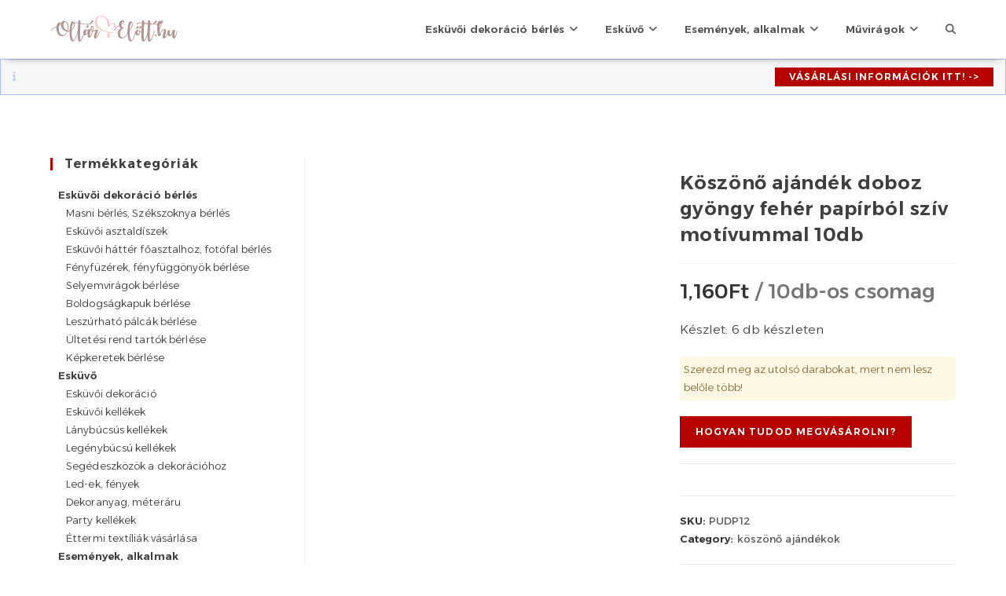

--- FILE ---
content_type: text/html; charset=UTF-8
request_url: https://www.oltarelott.hu/eskuvoi-webaruhaz/koszonet-ajandek-doboz-gyongy-feher-papirbol-sziv-motivummal-10db
body_size: 29644
content:
<!DOCTYPE html>
<html class="html" lang="hu">
<head>
	<meta charset="UTF-8">
	<link rel="profile" href="https://gmpg.org/xfn/11">

					<link rel="preload" as="image" href="https://www.oltarelott.hu/wp-content/uploads/2019/01/PUDP12_01_S-660x495.jpg" imagesrcset="https://www.oltarelott.hu/wp-content/uploads/2019/01/PUDP12_01_S-660x495.jpg 660w, https://www.oltarelott.hu/wp-content/uploads/2019/01/PUDP12_01_S-300x225.jpg 300w, https://www.oltarelott.hu/wp-content/uploads/2019/01/PUDP12_01_S-768x576.jpg 768w, https://www.oltarelott.hu/wp-content/uploads/2019/01/PUDP12_01_S-600x450.jpg 600w, https://www.oltarelott.hu/wp-content/uploads/2019/01/PUDP12_01_S.jpg 800w" imagesizes="(max-width: 660px) 100vw, 660px">
			<title>Köszönő ajándék doboz gyöngy fehér papírból szív motívummal 10db &#8211; www.OltárElőtt.hu</title><link rel="preload" as="style" href="https://fonts.googleapis.com/css?family=Alexandria%3A100%2C200%2C300%2C400%2C500%2C600%2C700%2C800%2C900%2C100i%2C200i%2C300i%2C400i%2C500i%2C600i%2C700i%2C800i%2C900i&#038;subset=latin%2Clatin-ext&#038;display=swap" /><link rel="stylesheet" href="https://fonts.googleapis.com/css?family=Alexandria%3A100%2C200%2C300%2C400%2C500%2C600%2C700%2C800%2C900%2C100i%2C200i%2C300i%2C400i%2C500i%2C600i%2C700i%2C800i%2C900i&#038;subset=latin%2Clatin-ext&#038;display=swap" media="print" onload="this.media='all'" /><noscript><link rel="stylesheet" href="https://fonts.googleapis.com/css?family=Alexandria%3A100%2C200%2C300%2C400%2C500%2C600%2C700%2C800%2C900%2C100i%2C200i%2C300i%2C400i%2C500i%2C600i%2C700i%2C800i%2C900i&#038;subset=latin%2Clatin-ext&#038;display=swap" /></noscript>
<meta name='robots' content='max-image-preview:large' />
	<style>img:is([sizes="auto" i], [sizes^="auto," i]) { contain-intrinsic-size: 3000px 1500px }</style>
	<meta name="viewport" content="width=device-width, initial-scale=1"><link rel='dns-prefetch' href='//fonts.googleapis.com' />
<link href='https://fonts.gstatic.com' crossorigin rel='preconnect' />
<link rel="alternate" type="application/rss+xml" title="www.OltárElőtt.hu &raquo; hírcsatorna" href="https://www.oltarelott.hu/feed" />
<link rel="alternate" type="application/rss+xml" title="www.OltárElőtt.hu &raquo; hozzászólás hírcsatorna" href="https://www.oltarelott.hu/comments/feed" />
<link rel="alternate" type="application/rss+xml" title="www.OltárElőtt.hu &raquo; Köszönő ajándék doboz gyöngy fehér papírból szív motívummal 10db hozzászólás hírcsatorna" href="https://www.oltarelott.hu/eskuvoi-webaruhaz/koszonet-ajandek-doboz-gyongy-feher-papirbol-sziv-motivummal-10db/feed" />
<link data-minify="1" rel='stylesheet' id='jquery-ui-css' href='https://www.oltarelott.hu/wp-content/cache/background-css/www.oltarelott.hu/wp-content/cache/min/1/wp-content/plugins/woocommerce-booking/assets/css/jquery-ui.css?ver=1751642933&wpr_t=1769110647' type='text/css' media='all' />
<link data-minify="1" rel='stylesheet' id='woocommerce-booking-css' href='https://www.oltarelott.hu/wp-content/cache/background-css/www.oltarelott.hu/wp-content/cache/min/1/wp-content/plugins/woocommerce-booking/assets/css/common_style.css?ver=1751642933&wpr_t=1769110647' type='text/css' media='all' />
<link data-minify="1" rel='stylesheet' id='woocommerce-booking-frontend-css' href='https://www.oltarelott.hu/wp-content/cache/min/1/wp-content/plugins/woocommerce-booking/public/assets/css/frontend_style.css?ver=1751642933' type='text/css' media='all' />
<link rel='stylesheet' id='wp-block-library-css' href='https://www.oltarelott.hu/wp-includes/css/dist/block-library/style.min.css?ver=6.7.4' type='text/css' media='all' />
<style id='wp-block-library-theme-inline-css' type='text/css'>
.wp-block-audio :where(figcaption){color:#555;font-size:13px;text-align:center}.is-dark-theme .wp-block-audio :where(figcaption){color:#ffffffa6}.wp-block-audio{margin:0 0 1em}.wp-block-code{border:1px solid #ccc;border-radius:4px;font-family:Menlo,Consolas,monaco,monospace;padding:.8em 1em}.wp-block-embed :where(figcaption){color:#555;font-size:13px;text-align:center}.is-dark-theme .wp-block-embed :where(figcaption){color:#ffffffa6}.wp-block-embed{margin:0 0 1em}.blocks-gallery-caption{color:#555;font-size:13px;text-align:center}.is-dark-theme .blocks-gallery-caption{color:#ffffffa6}:root :where(.wp-block-image figcaption){color:#555;font-size:13px;text-align:center}.is-dark-theme :root :where(.wp-block-image figcaption){color:#ffffffa6}.wp-block-image{margin:0 0 1em}.wp-block-pullquote{border-bottom:4px solid;border-top:4px solid;color:currentColor;margin-bottom:1.75em}.wp-block-pullquote cite,.wp-block-pullquote footer,.wp-block-pullquote__citation{color:currentColor;font-size:.8125em;font-style:normal;text-transform:uppercase}.wp-block-quote{border-left:.25em solid;margin:0 0 1.75em;padding-left:1em}.wp-block-quote cite,.wp-block-quote footer{color:currentColor;font-size:.8125em;font-style:normal;position:relative}.wp-block-quote:where(.has-text-align-right){border-left:none;border-right:.25em solid;padding-left:0;padding-right:1em}.wp-block-quote:where(.has-text-align-center){border:none;padding-left:0}.wp-block-quote.is-large,.wp-block-quote.is-style-large,.wp-block-quote:where(.is-style-plain){border:none}.wp-block-search .wp-block-search__label{font-weight:700}.wp-block-search__button{border:1px solid #ccc;padding:.375em .625em}:where(.wp-block-group.has-background){padding:1.25em 2.375em}.wp-block-separator.has-css-opacity{opacity:.4}.wp-block-separator{border:none;border-bottom:2px solid;margin-left:auto;margin-right:auto}.wp-block-separator.has-alpha-channel-opacity{opacity:1}.wp-block-separator:not(.is-style-wide):not(.is-style-dots){width:100px}.wp-block-separator.has-background:not(.is-style-dots){border-bottom:none;height:1px}.wp-block-separator.has-background:not(.is-style-wide):not(.is-style-dots){height:2px}.wp-block-table{margin:0 0 1em}.wp-block-table td,.wp-block-table th{word-break:normal}.wp-block-table :where(figcaption){color:#555;font-size:13px;text-align:center}.is-dark-theme .wp-block-table :where(figcaption){color:#ffffffa6}.wp-block-video :where(figcaption){color:#555;font-size:13px;text-align:center}.is-dark-theme .wp-block-video :where(figcaption){color:#ffffffa6}.wp-block-video{margin:0 0 1em}:root :where(.wp-block-template-part.has-background){margin-bottom:0;margin-top:0;padding:1.25em 2.375em}
</style>
<style id='gutena-tabs-style-inline-css' type='text/css'>
.gutena-tabs-block{display:flex;flex-direction:column;position:relative;row-gap:var(--gutena--tabs-tab-after-gap,10px)}@media only screen and (max-width:780px)and (min-width:361px){.gutena-tabs-block.tablet-scroll>.gutena-tabs-tab{flex-wrap:nowrap;justify-content:flex-start!important;overflow:auto;white-space:nowrap}.gutena-tabs-block.tablet-scroll>.gutena-tabs-tab>.gutena-tab-title{flex:1 0 auto}}@media only screen and (max-width:360px){.gutena-tabs-block.mobile-scroll>.gutena-tabs-tab{flex-wrap:nowrap;justify-content:flex-start!important;overflow:auto;white-space:nowrap}.gutena-tabs-block.mobile-scroll>.gutena-tabs-tab>.gutena-tab-title{flex:1 0 auto}}.gutena-tabs-block>.gutena-tabs-tab{display:flex;flex-wrap:wrap;gap:var(--gutena--tabs-tab-spacing,10px);justify-content:flex-start;list-style:none;margin:0;padding:0;position:relative}.gutena-tabs-block>.gutena-tabs-tab .gutena-tab-title{min-width:var(--gutena--tabs-tab-min-width)}.gutena-tabs-block>.gutena-tabs-tab.tab-center{justify-content:center}.gutena-tabs-block>.gutena-tabs-tab.tab-right{justify-content:flex-end}.gutena-tabs-block>.gutena-tabs-tab.tab-flex .gutena-tab-title{flex:1 0 var(--gutena--tabs-tab-min-width,auto);min-width:none}.gutena-tabs-block>.gutena-tabs-tab>.gutena-tab-title{background:var(--gutena--tabs-tab-background-gradient-color,var(--gutena--tabs-tab-background-color,#fff));border-bottom:var(--gutena--tabs-tab-border-bottom);border-left:var(--gutena--tabs-tab-border-left);border-radius:var(--gutena--tabs-tab-border-radius);border-right:var(--gutena--tabs-tab-border-right);border-top:var(--gutena--tabs-tab-border-top);box-shadow:var(--gutena--tabs-tab-box-shadow);color:var(--gutena--tabs-tab-text-color,#000);cursor:pointer;font-family:var(--gutena--tabs-tab-font-family,inherit);font-size:var(--gutena--tabs-tab-font-size,14px);font-style:var(--gutena--tabs-tab-font-style);font-weight:var(--gutena--tabs-tab-font-weight);padding:var(--gutena--tabs-tab-padding);position:relative;text-align:center;text-transform:var(--gutena--tabs-tab-text-transfrom)}@media only screen and (max-width:780px){.gutena-tabs-block>.gutena-tabs-tab>.gutena-tab-title{padding:var(--gutena--tabs-tab-padding-tablet,var(--gutena--tabs-tab-padding))}}@media only screen and (max-width:360px){.gutena-tabs-block>.gutena-tabs-tab>.gutena-tab-title{padding:var(--gutena--tabs-tab-padding-mobile,var(--gutena--tabs-tab-padding-tablet,var(--gutena--tabs-tab-padding)))}}.gutena-tabs-block>.gutena-tabs-tab>.gutena-tab-title:hover{background:var(--gutena--tabs-tab-hover-background-gradient-color,var(--gutena--tabs-tab-hover-background-color,#fff));border-bottom:var(--gutena--tabs-tab-hover-border-bottom,var(--gutena--tabs-tab-border-bottom));border-left:var(--gutena--tabs-tab-hover-border-left,var(--gutena--tabs-tab-border-left));border-radius:var(--gutena--tabs-tab-hover-border-radius,var(--gutena--tabs-tab-border-radius));border-right:var(--gutena--tabs-tab-hover-border-right,var(--gutena--tabs-tab-border-right));border-top:var(--gutena--tabs-tab-hover-border-top,var(--gutena--tabs-tab-border-top));box-shadow:var(--gutena--tabs-tab-hover-box-shadow,var(--gutena--tabs-tab-box-shadow));color:var(--gutena--tabs-tab-hover-text-color,var(--gutena--tabs-tab-text-color,#000));z-index:4}.gutena-tabs-block>.gutena-tabs-tab>.gutena-tab-title:hover>.gutena-tab-title-content .gutena-tab-title-icon svg{fill:var(--gutena--tabs-tab-hover-icon-color)}.gutena-tabs-block>.gutena-tabs-tab>.gutena-tab-title.active{background:var(--gutena--tabs-tab-active-background-gradient-color,var(--gutena--tabs-tab-active-background-color,#fff));border-bottom:var(--gutena--tabs-tab-active-border-bottom);border-left:var(--gutena--tabs-tab-active-border-left);border-radius:var(--gutena--tabs-tab-active-border-radius);border-right:var(--gutena--tabs-tab-active-border-right);border-top:var(--gutena--tabs-tab-active-border-top);box-shadow:var(--gutena--tabs-tab-active-box-shadow);color:var(--gutena--tabs-tab-active-text-color,#000);z-index:4}.gutena-tabs-block>.gutena-tabs-tab>.gutena-tab-title.active>.gutena-tab-title-content .gutena-tab-title-icon svg{fill:var(--gutena--tabs-tab-active-icon-color)}.gutena-tabs-block>.gutena-tabs-tab>.gutena-tab-title.active>.gutena-tab-title-content .gutena-tab-title-icon svg path{stroke-width:5px}.gutena-tabs-block>.gutena-tabs-tab>.gutena-tab-title>.gutena-tab-title-content{align-items:center;display:inline-flex;flex-direction:row;height:100%;justify-content:center}.gutena-tabs-block>.gutena-tabs-tab>.gutena-tab-title>.gutena-tab-title-content .gutena-tab-title-icon{height:100%}.gutena-tabs-block>.gutena-tabs-tab>.gutena-tab-title>.gutena-tab-title-content .gutena-tab-title-icon svg{height:100%;fill:var(--gutena--tabs-tab-icon-color)}.gutena-tabs-block>.gutena-tabs-tab>.gutena-tab-title>.gutena-tab-title-content.icon-left .gutena-tab-title-icon{margin-left:-3px;margin-right:calc(var(--gutena--tabs-tab-icon-spacing, 10)*1px)}.gutena-tabs-block>.gutena-tabs-tab>.gutena-tab-title>.gutena-tab-title-content.icon-right{flex-direction:row-reverse}.gutena-tabs-block>.gutena-tabs-tab>.gutena-tab-title>.gutena-tab-title-content.icon-right .gutena-tab-title-icon{margin-left:calc(var(--gutena--tabs-tab-icon-spacing, 10)*1px);margin-right:-3px}.gutena-tabs-block>.gutena-tabs-tab>.gutena-tab-title>.gutena-tab-title-content.icon-top{flex-direction:column}.gutena-tabs-block>.gutena-tabs-tab>.gutena-tab-title>.gutena-tab-title-content.icon-top .gutena-tab-title-icon{margin-bottom:calc(var(--gutena--tabs-tab-icon-spacing, 10)*1px)}.gutena-tabs-block>.gutena-tabs-content{margin:0!important;position:relative;z-index:2}.gutena-tabs-block>.gutena-tabs-content>.gutena-tab-block{background:var(--gutena--tabs-tab-container-background-gradient-color,var(--gutena--tabs-tab-container-background-color,#fff));border-bottom:var(--gutena--tabs-tab-container-border-bottom);border-left:var(--gutena--tabs-tab-container-border-left);border-radius:var(--gutena--tabs-tab-container-border-radius);border-right:var(--gutena--tabs-tab-container-border-right);border-top:var(--gutena--tabs-tab-container-border-top);box-shadow:var(--gutena--tabs-tab-container-box-shadow);color:var(--gutena--tabs-tab-container-text-color,#000);margin:0;padding:var(--gutena--tabs-tab-container-padding)}@media only screen and (max-width:780px){.gutena-tabs-block>.gutena-tabs-content>.gutena-tab-block{padding:var(--gutena--tabs-tab-container-padding-tablet,var(--gutena--tabs-tab-container-padding))}}@media only screen and (max-width:360px){.gutena-tabs-block>.gutena-tabs-content>.gutena-tab-block{padding:var(--gutena--tabs-tab-container-padding-mobile,var(--gutena--tabs-tab-container-padding-tablet,var(--gutena--tabs-tab-container-padding)))}}.gutena-tabs-block>.gutena-tabs-content>.gutena-tab-block:not(.active){display:none}

</style>
<style id='classic-theme-styles-inline-css' type='text/css'>
/*! This file is auto-generated */
.wp-block-button__link{color:#fff;background-color:#32373c;border-radius:9999px;box-shadow:none;text-decoration:none;padding:calc(.667em + 2px) calc(1.333em + 2px);font-size:1.125em}.wp-block-file__button{background:#32373c;color:#fff;text-decoration:none}
</style>
<style id='global-styles-inline-css' type='text/css'>
:root{--wp--preset--aspect-ratio--square: 1;--wp--preset--aspect-ratio--4-3: 4/3;--wp--preset--aspect-ratio--3-4: 3/4;--wp--preset--aspect-ratio--3-2: 3/2;--wp--preset--aspect-ratio--2-3: 2/3;--wp--preset--aspect-ratio--16-9: 16/9;--wp--preset--aspect-ratio--9-16: 9/16;--wp--preset--color--black: #000000;--wp--preset--color--cyan-bluish-gray: #abb8c3;--wp--preset--color--white: #ffffff;--wp--preset--color--pale-pink: #f78da7;--wp--preset--color--vivid-red: #cf2e2e;--wp--preset--color--luminous-vivid-orange: #ff6900;--wp--preset--color--luminous-vivid-amber: #fcb900;--wp--preset--color--light-green-cyan: #7bdcb5;--wp--preset--color--vivid-green-cyan: #00d084;--wp--preset--color--pale-cyan-blue: #8ed1fc;--wp--preset--color--vivid-cyan-blue: #0693e3;--wp--preset--color--vivid-purple: #9b51e0;--wp--preset--gradient--vivid-cyan-blue-to-vivid-purple: linear-gradient(135deg,rgba(6,147,227,1) 0%,rgb(155,81,224) 100%);--wp--preset--gradient--light-green-cyan-to-vivid-green-cyan: linear-gradient(135deg,rgb(122,220,180) 0%,rgb(0,208,130) 100%);--wp--preset--gradient--luminous-vivid-amber-to-luminous-vivid-orange: linear-gradient(135deg,rgba(252,185,0,1) 0%,rgba(255,105,0,1) 100%);--wp--preset--gradient--luminous-vivid-orange-to-vivid-red: linear-gradient(135deg,rgba(255,105,0,1) 0%,rgb(207,46,46) 100%);--wp--preset--gradient--very-light-gray-to-cyan-bluish-gray: linear-gradient(135deg,rgb(238,238,238) 0%,rgb(169,184,195) 100%);--wp--preset--gradient--cool-to-warm-spectrum: linear-gradient(135deg,rgb(74,234,220) 0%,rgb(151,120,209) 20%,rgb(207,42,186) 40%,rgb(238,44,130) 60%,rgb(251,105,98) 80%,rgb(254,248,76) 100%);--wp--preset--gradient--blush-light-purple: linear-gradient(135deg,rgb(255,206,236) 0%,rgb(152,150,240) 100%);--wp--preset--gradient--blush-bordeaux: linear-gradient(135deg,rgb(254,205,165) 0%,rgb(254,45,45) 50%,rgb(107,0,62) 100%);--wp--preset--gradient--luminous-dusk: linear-gradient(135deg,rgb(255,203,112) 0%,rgb(199,81,192) 50%,rgb(65,88,208) 100%);--wp--preset--gradient--pale-ocean: linear-gradient(135deg,rgb(255,245,203) 0%,rgb(182,227,212) 50%,rgb(51,167,181) 100%);--wp--preset--gradient--electric-grass: linear-gradient(135deg,rgb(202,248,128) 0%,rgb(113,206,126) 100%);--wp--preset--gradient--midnight: linear-gradient(135deg,rgb(2,3,129) 0%,rgb(40,116,252) 100%);--wp--preset--font-size--small: 13px;--wp--preset--font-size--medium: 20px;--wp--preset--font-size--large: 36px;--wp--preset--font-size--x-large: 42px;--wp--preset--spacing--20: 0.44rem;--wp--preset--spacing--30: 0.67rem;--wp--preset--spacing--40: 1rem;--wp--preset--spacing--50: 1.5rem;--wp--preset--spacing--60: 2.25rem;--wp--preset--spacing--70: 3.38rem;--wp--preset--spacing--80: 5.06rem;--wp--preset--shadow--natural: 6px 6px 9px rgba(0, 0, 0, 0.2);--wp--preset--shadow--deep: 12px 12px 50px rgba(0, 0, 0, 0.4);--wp--preset--shadow--sharp: 6px 6px 0px rgba(0, 0, 0, 0.2);--wp--preset--shadow--outlined: 6px 6px 0px -3px rgba(255, 255, 255, 1), 6px 6px rgba(0, 0, 0, 1);--wp--preset--shadow--crisp: 6px 6px 0px rgba(0, 0, 0, 1);}:where(.is-layout-flex){gap: 0.5em;}:where(.is-layout-grid){gap: 0.5em;}body .is-layout-flex{display: flex;}.is-layout-flex{flex-wrap: wrap;align-items: center;}.is-layout-flex > :is(*, div){margin: 0;}body .is-layout-grid{display: grid;}.is-layout-grid > :is(*, div){margin: 0;}:where(.wp-block-columns.is-layout-flex){gap: 2em;}:where(.wp-block-columns.is-layout-grid){gap: 2em;}:where(.wp-block-post-template.is-layout-flex){gap: 1.25em;}:where(.wp-block-post-template.is-layout-grid){gap: 1.25em;}.has-black-color{color: var(--wp--preset--color--black) !important;}.has-cyan-bluish-gray-color{color: var(--wp--preset--color--cyan-bluish-gray) !important;}.has-white-color{color: var(--wp--preset--color--white) !important;}.has-pale-pink-color{color: var(--wp--preset--color--pale-pink) !important;}.has-vivid-red-color{color: var(--wp--preset--color--vivid-red) !important;}.has-luminous-vivid-orange-color{color: var(--wp--preset--color--luminous-vivid-orange) !important;}.has-luminous-vivid-amber-color{color: var(--wp--preset--color--luminous-vivid-amber) !important;}.has-light-green-cyan-color{color: var(--wp--preset--color--light-green-cyan) !important;}.has-vivid-green-cyan-color{color: var(--wp--preset--color--vivid-green-cyan) !important;}.has-pale-cyan-blue-color{color: var(--wp--preset--color--pale-cyan-blue) !important;}.has-vivid-cyan-blue-color{color: var(--wp--preset--color--vivid-cyan-blue) !important;}.has-vivid-purple-color{color: var(--wp--preset--color--vivid-purple) !important;}.has-black-background-color{background-color: var(--wp--preset--color--black) !important;}.has-cyan-bluish-gray-background-color{background-color: var(--wp--preset--color--cyan-bluish-gray) !important;}.has-white-background-color{background-color: var(--wp--preset--color--white) !important;}.has-pale-pink-background-color{background-color: var(--wp--preset--color--pale-pink) !important;}.has-vivid-red-background-color{background-color: var(--wp--preset--color--vivid-red) !important;}.has-luminous-vivid-orange-background-color{background-color: var(--wp--preset--color--luminous-vivid-orange) !important;}.has-luminous-vivid-amber-background-color{background-color: var(--wp--preset--color--luminous-vivid-amber) !important;}.has-light-green-cyan-background-color{background-color: var(--wp--preset--color--light-green-cyan) !important;}.has-vivid-green-cyan-background-color{background-color: var(--wp--preset--color--vivid-green-cyan) !important;}.has-pale-cyan-blue-background-color{background-color: var(--wp--preset--color--pale-cyan-blue) !important;}.has-vivid-cyan-blue-background-color{background-color: var(--wp--preset--color--vivid-cyan-blue) !important;}.has-vivid-purple-background-color{background-color: var(--wp--preset--color--vivid-purple) !important;}.has-black-border-color{border-color: var(--wp--preset--color--black) !important;}.has-cyan-bluish-gray-border-color{border-color: var(--wp--preset--color--cyan-bluish-gray) !important;}.has-white-border-color{border-color: var(--wp--preset--color--white) !important;}.has-pale-pink-border-color{border-color: var(--wp--preset--color--pale-pink) !important;}.has-vivid-red-border-color{border-color: var(--wp--preset--color--vivid-red) !important;}.has-luminous-vivid-orange-border-color{border-color: var(--wp--preset--color--luminous-vivid-orange) !important;}.has-luminous-vivid-amber-border-color{border-color: var(--wp--preset--color--luminous-vivid-amber) !important;}.has-light-green-cyan-border-color{border-color: var(--wp--preset--color--light-green-cyan) !important;}.has-vivid-green-cyan-border-color{border-color: var(--wp--preset--color--vivid-green-cyan) !important;}.has-pale-cyan-blue-border-color{border-color: var(--wp--preset--color--pale-cyan-blue) !important;}.has-vivid-cyan-blue-border-color{border-color: var(--wp--preset--color--vivid-cyan-blue) !important;}.has-vivid-purple-border-color{border-color: var(--wp--preset--color--vivid-purple) !important;}.has-vivid-cyan-blue-to-vivid-purple-gradient-background{background: var(--wp--preset--gradient--vivid-cyan-blue-to-vivid-purple) !important;}.has-light-green-cyan-to-vivid-green-cyan-gradient-background{background: var(--wp--preset--gradient--light-green-cyan-to-vivid-green-cyan) !important;}.has-luminous-vivid-amber-to-luminous-vivid-orange-gradient-background{background: var(--wp--preset--gradient--luminous-vivid-amber-to-luminous-vivid-orange) !important;}.has-luminous-vivid-orange-to-vivid-red-gradient-background{background: var(--wp--preset--gradient--luminous-vivid-orange-to-vivid-red) !important;}.has-very-light-gray-to-cyan-bluish-gray-gradient-background{background: var(--wp--preset--gradient--very-light-gray-to-cyan-bluish-gray) !important;}.has-cool-to-warm-spectrum-gradient-background{background: var(--wp--preset--gradient--cool-to-warm-spectrum) !important;}.has-blush-light-purple-gradient-background{background: var(--wp--preset--gradient--blush-light-purple) !important;}.has-blush-bordeaux-gradient-background{background: var(--wp--preset--gradient--blush-bordeaux) !important;}.has-luminous-dusk-gradient-background{background: var(--wp--preset--gradient--luminous-dusk) !important;}.has-pale-ocean-gradient-background{background: var(--wp--preset--gradient--pale-ocean) !important;}.has-electric-grass-gradient-background{background: var(--wp--preset--gradient--electric-grass) !important;}.has-midnight-gradient-background{background: var(--wp--preset--gradient--midnight) !important;}.has-small-font-size{font-size: var(--wp--preset--font-size--small) !important;}.has-medium-font-size{font-size: var(--wp--preset--font-size--medium) !important;}.has-large-font-size{font-size: var(--wp--preset--font-size--large) !important;}.has-x-large-font-size{font-size: var(--wp--preset--font-size--x-large) !important;}
:where(.wp-block-post-template.is-layout-flex){gap: 1.25em;}:where(.wp-block-post-template.is-layout-grid){gap: 1.25em;}
:where(.wp-block-columns.is-layout-flex){gap: 2em;}:where(.wp-block-columns.is-layout-grid){gap: 2em;}
:root :where(.wp-block-pullquote){font-size: 1.5em;line-height: 1.6;}
</style>
<link rel='stylesheet' id='photoswipe-css' href='https://www.oltarelott.hu/wp-content/cache/background-css/www.oltarelott.hu/wp-content/plugins/woocommerce/assets/css/photoswipe/photoswipe.min.css?ver=8.4.2&wpr_t=1769110647' type='text/css' media='all' />
<link rel='stylesheet' id='photoswipe-default-skin-css' href='https://www.oltarelott.hu/wp-content/cache/background-css/www.oltarelott.hu/wp-content/plugins/woocommerce/assets/css/photoswipe/default-skin/default-skin.min.css?ver=8.4.2&wpr_t=1769110647' type='text/css' media='all' />
<style id='woocommerce-inline-inline-css' type='text/css'>
.woocommerce form .form-row .required { visibility: visible; }
</style>
<link rel='stylesheet' id='aws-pro-style-css' href='https://www.oltarelott.hu/wp-content/cache/background-css/www.oltarelott.hu/wp-content/plugins/advanced-woo-search-pro/assets/css/common.min.css?ver=pro3.02&wpr_t=1769110647' type='text/css' media='all' />
<link data-minify="1" rel='stylesheet' id='yith_wcbm_badge_style-css' href='https://www.oltarelott.hu/wp-content/cache/min/1/wp-content/plugins/yith-woocommerce-badges-management/assets/css/frontend.css?ver=1751642954' type='text/css' media='all' />
<style id='yith_wcbm_badge_style-inline-css' type='text/css'>
.yith-wcbm-badge.yith-wcbm-badge-text.yith-wcbm-badge-179980 {
				bottom: 0; left: 0; 
				
				-ms-transform: ; 
				-webkit-transform: ; 
				transform: ;
				padding: 0px 0px 0px 0px;
				background-color:#ea8d9d; border-radius: 0px 0px 0px 0px; width:100px; height:20px;
			}.yith-wcbm-badge.yith-wcbm-badge-text.yith-wcbm-badge-263768 {
				bottom: 0; right: 0; 
				
				-ms-transform: ; 
				-webkit-transform: ; 
				transform: ;
				padding: 0px 0px 0px 0px;
				background-color:#2470FF; border-radius: 0px 0px 0px 0px; width:150px; height:50px;
			}.yith-wcbm-badge.yith-wcbm-badge-text.yith-wcbm-badge-179981 {
				bottom: 0; left: 0; 
				
				-ms-transform: ; 
				-webkit-transform: ; 
				transform: ;
				padding: 0px 0px 0px 0px;
				background-color:#abcea3; border-radius: 0px 0px 0px 0px; width:100px; height:20px;
			}
</style>
<link data-minify="1" rel='stylesheet' id='yith-gfont-open-sans-css' href='https://www.oltarelott.hu/wp-content/cache/min/1/wp-content/plugins/yith-woocommerce-badges-management/assets/fonts/open-sans/style.css?ver=1751642933' type='text/css' media='all' />
<link rel='stylesheet' id='oceanwp-style-css' href='https://www.oltarelott.hu/wp-content/themes/oceanwp/assets/css/style.min.css?ver=1.0' type='text/css' media='all' />
<link data-minify="1" rel='stylesheet' id='child-style-css' href='https://www.oltarelott.hu/wp-content/cache/background-css/www.oltarelott.hu/wp-content/cache/min/1/wp-content/themes/oceanwp-child/style.css?ver=1751642933&wpr_t=1769110647' type='text/css' media='all' />
<link rel='stylesheet' id='oceanwp-woo-mini-cart-css' href='https://www.oltarelott.hu/wp-content/themes/oceanwp/assets/css/woo/woo-mini-cart.min.css?ver=6.7.4' type='text/css' media='all' />
<link data-minify="1" rel='stylesheet' id='font-awesome-css' href='https://www.oltarelott.hu/wp-content/cache/min/1/wp-content/themes/oceanwp/assets/fonts/fontawesome/css/all.min.css?ver=1751642933' type='text/css' media='all' />
<style id='font-awesome-inline-css' type='text/css'>
[data-font="FontAwesome"]:before {font-family: 'FontAwesome' !important;content: attr(data-icon) !important;speak: none !important;font-weight: normal !important;font-variant: normal !important;text-transform: none !important;line-height: 1 !important;font-style: normal !important;-webkit-font-smoothing: antialiased !important;-moz-osx-font-smoothing: grayscale !important;}
</style>
<link data-minify="1" rel='stylesheet' id='simple-line-icons-css' href='https://www.oltarelott.hu/wp-content/cache/min/1/wp-content/themes/oceanwp/assets/css/third/simple-line-icons.min.css?ver=1751642933' type='text/css' media='all' />

<link rel='stylesheet' id='oceanwp-woocommerce-css' href='https://www.oltarelott.hu/wp-content/themes/oceanwp/assets/css/woo/woocommerce.min.css?ver=6.7.4' type='text/css' media='all' />
<link data-minify="1" rel='stylesheet' id='oceanwp-woo-star-font-css' href='https://www.oltarelott.hu/wp-content/cache/min/1/wp-content/themes/oceanwp/assets/css/woo/woo-star-font.min.css?ver=1751642933' type='text/css' media='all' />
<link rel='stylesheet' id='oceanwp-woo-floating-bar-css' href='https://www.oltarelott.hu/wp-content/themes/oceanwp/assets/css/woo/woo-floating-bar.min.css?ver=6.7.4' type='text/css' media='all' />
<link data-minify="1" rel='stylesheet' id='site-reviews-css' href='https://www.oltarelott.hu/wp-content/cache/min/1/wp-content/plugins/site-reviews/assets/styles/default.css?ver=1751642933' type='text/css' media='all' />
<style id='site-reviews-inline-css' type='text/css'>
.glsr-star-empty,.glsr-star-rating--stars[class*=" s"]>span{background-image:var(--wpr-bg-1736ac2c-db7e-4210-a786-bdb1e8eedb38)!important}.glsr-field-is-invalid .glsr-star-rating--stars[class*=" s"]>span{background-image:var(--wpr-bg-a2aa0a65-b0d9-4019-a026-b5fd87e6af5b)!important}.glsr-star-half{background-image:var(--wpr-bg-12ec7a88-72f6-417c-aae8-34c4ec928c14)!important}.glsr-star-full,.glsr-star-rating--stars[class*=" s"]>span.gl-active,.glsr-star-rating--stars[class*=" s"]>span.gl-active.gl-selected{background-image:var(--wpr-bg-a4bf9959-2402-443a-9f25-7fc438981d65)!important}

</style>
<link rel='stylesheet' id='oss-social-share-style-css' href='https://www.oltarelott.hu/wp-content/plugins/ocean-social-sharing/assets/css/style.min.css?ver=6.7.4' type='text/css' media='all' />
<script src="https://www.oltarelott.hu/wp-includes/js/jquery/jquery.min.js?ver=3.7.1" id="jquery-core-js"></script>
<script src="https://www.oltarelott.hu/wp-includes/js/jquery/jquery-migrate.min.js?ver=3.4.1" id="jquery-migrate-js"></script>
<script src="https://www.oltarelott.hu/wp-content/plugins/woocommerce/assets/js/jquery-blockui/jquery.blockUI.min.js?ver=2.7.0-wc.8.4.2" id="jquery-blockui-js" defer data-wp-strategy="defer"></script>
<script id="wc-add-to-cart-js-extra">
var wc_add_to_cart_params = {"ajax_url":"\/wp-admin\/admin-ajax.php","wc_ajax_url":"\/?wc-ajax=%%endpoint%%","i18n_view_cart":"View cart","cart_url":"https:\/\/www.oltarelott.hu\/eskuvoi-webaruhaz\/kosar","is_cart":"","cart_redirect_after_add":"no"};
</script>
<script src="https://www.oltarelott.hu/wp-content/plugins/woocommerce/assets/js/frontend/add-to-cart.min.js?ver=8.4.2" id="wc-add-to-cart-js" defer data-wp-strategy="defer"></script>
<script src="https://www.oltarelott.hu/wp-content/plugins/woocommerce/assets/js/zoom/jquery.zoom.min.js?ver=1.7.21-wc.8.4.2" id="zoom-js" defer data-wp-strategy="defer"></script>
<script src="https://www.oltarelott.hu/wp-content/plugins/woocommerce/assets/js/flexslider/jquery.flexslider.min.js?ver=2.7.2-wc.8.4.2" id="flexslider-js" defer data-wp-strategy="defer"></script>
<script src="https://www.oltarelott.hu/wp-content/plugins/woocommerce/assets/js/photoswipe/photoswipe.min.js?ver=4.1.1-wc.8.4.2" id="photoswipe-js" defer data-wp-strategy="defer"></script>
<script src="https://www.oltarelott.hu/wp-content/plugins/woocommerce/assets/js/photoswipe/photoswipe-ui-default.min.js?ver=4.1.1-wc.8.4.2" id="photoswipe-ui-default-js" defer data-wp-strategy="defer"></script>
<script id="wc-single-product-js-extra">
var wc_single_product_params = {"i18n_required_rating_text":"Please select a rating","review_rating_required":"yes","flexslider":{"rtl":false,"animation":"slide","smoothHeight":true,"directionNav":false,"controlNav":"thumbnails","slideshow":false,"animationSpeed":500,"animationLoop":false,"allowOneSlide":false},"zoom_enabled":"1","zoom_options":[],"photoswipe_enabled":"1","photoswipe_options":{"shareEl":false,"closeOnScroll":false,"history":false,"hideAnimationDuration":0,"showAnimationDuration":0},"flexslider_enabled":"1"};
</script>
<script src="https://www.oltarelott.hu/wp-content/plugins/woocommerce/assets/js/frontend/single-product.min.js?ver=8.4.2" id="wc-single-product-js" defer data-wp-strategy="defer"></script>
<script src="https://www.oltarelott.hu/wp-content/plugins/woocommerce/assets/js/js-cookie/js.cookie.min.js?ver=2.1.4-wc.8.4.2" id="js-cookie-js" defer data-wp-strategy="defer"></script>
<script id="woocommerce-js-extra">
var woocommerce_params = {"ajax_url":"\/wp-admin\/admin-ajax.php","wc_ajax_url":"\/?wc-ajax=%%endpoint%%"};
</script>
<script src="https://www.oltarelott.hu/wp-content/plugins/woocommerce/assets/js/frontend/woocommerce.min.js?ver=8.4.2" id="woocommerce-js" defer data-wp-strategy="defer"></script>
<script id="wc-cart-fragments-js-extra">
var wc_cart_fragments_params = {"ajax_url":"\/wp-admin\/admin-ajax.php","wc_ajax_url":"\/?wc-ajax=%%endpoint%%","cart_hash_key":"wc_cart_hash_57b08063e33846d6bb079964ad83fe1d","fragment_name":"wc_fragments_57b08063e33846d6bb079964ad83fe1d","request_timeout":"5000"};
</script>
<script src="https://www.oltarelott.hu/wp-content/plugins/woocommerce/assets/js/frontend/cart-fragments.min.js?ver=8.4.2" id="wc-cart-fragments-js" defer data-wp-strategy="defer"></script>
<link rel="https://api.w.org/" href="https://www.oltarelott.hu/wp-json/" /><link rel="alternate" title="JSON" type="application/json" href="https://www.oltarelott.hu/wp-json/wp/v2/product/212546" /><link rel="EditURI" type="application/rsd+xml" title="RSD" href="https://www.oltarelott.hu/xmlrpc.php?rsd" />
<link rel="canonical" href="https://www.oltarelott.hu/eskuvoi-webaruhaz/koszonet-ajandek-doboz-gyongy-feher-papirbol-sziv-motivummal-10db" />
<link rel='shortlink' href='https://www.oltarelott.hu/?p=212546' />
<link rel="alternate" title="oEmbed (JSON)" type="application/json+oembed" href="https://www.oltarelott.hu/wp-json/oembed/1.0/embed?url=https%3A%2F%2Fwww.oltarelott.hu%2Feskuvoi-webaruhaz%2Fkoszonet-ajandek-doboz-gyongy-feher-papirbol-sziv-motivummal-10db" />
<link rel="alternate" title="oEmbed (XML)" type="text/xml+oembed" href="https://www.oltarelott.hu/wp-json/oembed/1.0/embed?url=https%3A%2F%2Fwww.oltarelott.hu%2Feskuvoi-webaruhaz%2Fkoszonet-ajandek-doboz-gyongy-feher-papirbol-sziv-motivummal-10db&#038;format=xml" />
        <style>
            .woocommerce div.product form.cart button, .woocommerce div.product form.cart .quantity, .add_to_cart_button, .ajax_add_to_cart, .wcmenucart {
                display: none !important;
            }

        </style>
		    <script>
        jQuery.event.special.touchstart = {
            setup: function( _, ns, handle ) {
                this.addEventListener("touchstart", handle, { passive: !ns.includes("noPreventDefault") });
            }
        };
        jQuery.event.special.touchmove = {
            setup: function( _, ns, handle ) {
                this.addEventListener("touchmove", handle, { passive: !ns.includes("noPreventDefault") });
            }
        };
        jQuery.event.special.wheel = {
            setup: function( _, ns, handle ){
                this.addEventListener("wheel", handle, { passive: true });
            }
        };
        jQuery.event.special.mousewheel = {
            setup: function( _, ns, handle ){
                this.addEventListener("mousewheel", handle, { passive: true });
            }
        };

    </script>
	<noscript><style>.woocommerce-product-gallery{ opacity: 1 !important; }</style></noscript>
	
            <style>
                .oceanwp-theme #searchform-header-replace .aws-container {
                    padding-right: 45px;
                    padding-top: 0;
                }
                .oceanwp-theme #searchform-header-replace .aws-container .aws-search-form .aws-form-btn {
                    background: transparent;
                    border: none;
                }
                .oceanwp-theme #searchform-overlay .aws-container,
                .oceanwp-theme #icon-searchform-overlay .aws-container {
                    position: absolute;
                    top: 50%;
                    left: 0;
                    margin-top: -33px;
                    width: 100%;
                    text-align: center;
                }
                .oceanwp-theme #searchform-overlay .aws-container form,
                .oceanwp-theme #icon-searchform-overlay .aws-container form {
                    position: static;
                }
                .oceanwp-theme #searchform-overlay a.search-overlay-close,
                .oceanwp-theme #icon-searchform-overlay a.search-overlay-close {
                    top: -100px;
                }
                .oceanwp-theme #searchform-overlay .aws-container .aws-search-form,
                .oceanwp-theme #icon-searchform-overlay .aws-container .aws-search-form,
                .oceanwp-theme #searchform-overlay .aws-container .aws-search-form .aws-form-btn,
                .oceanwp-theme #icon-searchform-overlay .aws-container .aws-search-form .aws-form-btn {
                    background: transparent;
                }
                .oceanwp-theme #searchform-overlay .aws-container .aws-search-form .aws-form-btn,
                .oceanwp-theme #icon-searchform-overlay .aws-container .aws-search-form .aws-form-btn {
                    border: none;
                }
                #sidr .aws-container {
                    margin: 30px 20px 0;
                }
                #medium-searchform .aws-container .aws-search-form,
                #vertical-searchform .aws-container .aws-search-form {
                    background: #f5f5f5;
                }
                #medium-searchform .aws-container .aws-search-form .aws-search-field {
                    max-width: 100%;
                }
                #medium-searchform .aws-container .aws-search-form .aws-form-btn,
                #vertical-searchform .aws-container .aws-search-form .aws-form-btn{
                    background: #f5f5f5;
                    border: none;
                }
            </style>

            <script>

                window.addEventListener('load', function() {

                    window.setTimeout(function(){
                        var formOverlay = document.querySelectorAll("#searchform-overlay form, #icon-searchform-overlay form");
                        if ( formOverlay ) {
                            for (var i = 0; i < formOverlay.length; i++) {
                                formOverlay[i].innerHTML += '<a href="#" class="search-overlay-close"><span></span></a>';
                            }
                        }
                    }, 300);

                    jQuery(document).on( 'click', 'a.search-overlay-close', function (e) {

                        jQuery( '#searchform-overlay, #icon-searchform-overlay' ).removeClass( 'active' );
                        jQuery( '#searchform-overlay, #icon-searchform-overlay' ).fadeOut( 200 );

                        setTimeout( function() {
                            jQuery( 'html' ).css( 'overflow', 'visible' );
                        }, 400);

                        jQuery( '.aws-search-result' ).hide();

                    } );

                }, false);

            </script>

        
            <script>
                window.addEventListener('load', function() {
                    var forms = document.querySelectorAll("#searchform-header-replace form,#searchform-overlay form,#sidr .sidr-class-mobile-searchform,#mobile-menu-search form,#site-header form");

                    var awsFormHtml = "<div class=\"aws-container aws-js-seamless\" data-id=\"1\" data-url=\"\/?wc-ajax=aws_action\" data-siteurl=\"https:\/\/www.oltarelott.hu\" data-lang=\"\" data-show-loader=\"true\" data-show-more=\"true\" data-ajax-search=\"true\" data-show-page=\"true\" data-show-clear=\"true\" data-mobile-screen=\"true\" data-buttons-order=\"2\" data-target-blank=\"false\" data-use-analytics=\"true\" data-min-chars=\"3\" data-filters=\"\" data-init-filter=\"1\" data-timeout=\"300\" data-notfound=\"Nem \u00edrtad el? Pr\u00f3b\u00e1ld m\u00e1s n\u00e9ven megtal\u00e1lni\" data-more=\"Tov\u00e1bbi tal\u00e1latok mutat\u00e1sa\" data-is-mobile=\"false\" data-page-id=\"212546\" data-tax=\"\" data-sku=\"SKU: \" data-item-added=\"Item added\" data-sale-badge=\"Sale!\" ><form class=\"aws-search-form\" action=\"https:\/\/www.oltarelott.hu\/\" method=\"get\" role=\"search\" ><div class=\"aws-wrapper\"><label class=\"aws-search-label\" for=\"69726e66d49cf\">Term\u00e9kkeres\u0151...<\/label><input  type=\"search\" name=\"s\" id=\"69726e66d49cf\" value=\"\" class=\"aws-search-field\" placeholder=\"Term\u00e9kkeres\u0151...\" autocomplete=\"off\" \/><input type=\"hidden\" name=\"post_type\" value=\"product\"><input type=\"hidden\" name=\"type_aws\" value=\"true\"><input type=\"hidden\" name=\"aws_id\" value=\"1\"><input type=\"hidden\" name=\"aws_filter\" class=\"awsFilterHidden\" value=\"1\"><input type=\"hidden\" name=\"awscat\" class=\"awsCatHidden\" value=\"Form:1 Filter:All\"><div class=\"aws-search-clear\"><span>\u00d7<\/span><\/div><div class=\"aws-loader\"><\/div><\/div><div class=\"aws-search-btn aws-form-btn\"><span class=\"aws-search-btn_icon\"><svg focusable=\"false\" xmlns=\"http:\/\/www.w3.org\/2000\/svg\" viewBox=\"0 0 24 24\" width=\"24px\"><path d=\"M15.5 14h-.79l-.28-.27C15.41 12.59 16 11.11 16 9.5 16 5.91 13.09 3 9.5 3S3 5.91 3 9.5 5.91 16 9.5 16c1.61 0 3.09-.59 4.23-1.57l.27.28v.79l5 4.99L20.49 19l-4.99-5zm-6 0C7.01 14 5 11.99 5 9.5S7.01 5 9.5 5 14 7.01 14 9.5 11.99 14 9.5 14z\"><\/path><\/svg><\/span><\/div><\/form><\/div>";

                    if ( forms ) {

                        for ( var i = 0; i < forms.length; i++ ) {
                            if ( forms[i].parentNode.outerHTML.indexOf('aws-container') === -1 ) {
                                forms[i].outerHTML = awsFormHtml;
                            }
                        }

                        window.setTimeout(function(){
                            jQuery('.aws-js-seamless').each( function() {
                                try {
                                    jQuery(this).aws_search();
                                } catch (error) {
                                    window.setTimeout(function(){
                                        try {
                                            jQuery(this).aws_search();
                                        } catch (error) {}
                                    }, 2000);
                                }
                            });
                        }, 1000);

                    }
                }, false);
            </script>

        <!-- OceanWP CSS -->
<style type="text/css">
/* General CSS */.woocommerce-MyAccount-navigation ul li a:before,.woocommerce-checkout .woocommerce-info a,.woocommerce-checkout #payment ul.payment_methods .wc_payment_method>input[type=radio]:first-child:checked+label:before,.woocommerce-checkout #payment .payment_method_paypal .about_paypal,.woocommerce ul.products li.product li.category a:hover,.woocommerce ul.products li.product .button:hover,.woocommerce ul.products li.product .product-inner .added_to_cart:hover,.product_meta .posted_in a:hover,.product_meta .tagged_as a:hover,.woocommerce div.product .woocommerce-tabs ul.tabs li a:hover,.woocommerce div.product .woocommerce-tabs ul.tabs li.active a,.woocommerce .oceanwp-grid-list a.active,.woocommerce .oceanwp-grid-list a:hover,.woocommerce .oceanwp-off-canvas-filter:hover,.widget_shopping_cart ul.cart_list li .owp-grid-wrap .owp-grid a.remove:hover,.widget_product_categories li a:hover ~ .count,.widget_layered_nav li a:hover ~ .count,.woocommerce ul.products li.product:not(.product-category) .woo-entry-buttons li a:hover,a:hover,a.light:hover,.theme-heading .text::before,.theme-heading .text::after,#top-bar-content >a:hover,#top-bar-social li.oceanwp-email a:hover,#site-navigation-wrap .dropdown-menu >li >a:hover,#site-header.medium-header #medium-searchform button:hover,.oceanwp-mobile-menu-icon a:hover,.blog-entry.post .blog-entry-header .entry-title a:hover,.blog-entry.post .blog-entry-readmore a:hover,.blog-entry.thumbnail-entry .blog-entry-category a,ul.meta li a:hover,.dropcap,.single nav.post-navigation .nav-links .title,body .related-post-title a:hover,body #wp-calendar caption,body .contact-info-widget.default i,body .contact-info-widget.big-icons i,body .custom-links-widget .oceanwp-custom-links li a:hover,body .custom-links-widget .oceanwp-custom-links li a:hover:before,body .posts-thumbnails-widget li a:hover,body .social-widget li.oceanwp-email a:hover,.comment-author .comment-meta .comment-reply-link,#respond #cancel-comment-reply-link:hover,#footer-widgets .footer-box a:hover,#footer-bottom a:hover,#footer-bottom #footer-bottom-menu a:hover,.sidr a:hover,.sidr-class-dropdown-toggle:hover,.sidr-class-menu-item-has-children.active >a,.sidr-class-menu-item-has-children.active >a >.sidr-class-dropdown-toggle,input[type=checkbox]:checked:before{color:#b60000}.woocommerce .oceanwp-grid-list a.active .owp-icon use,.woocommerce .oceanwp-grid-list a:hover .owp-icon use,.single nav.post-navigation .nav-links .title .owp-icon use,.blog-entry.post .blog-entry-readmore a:hover .owp-icon use,body .contact-info-widget.default .owp-icon use,body .contact-info-widget.big-icons .owp-icon use{stroke:#b60000}.woocommerce div.product div.images .open-image,.wcmenucart-details.count,.woocommerce-message a,.woocommerce-error a,.woocommerce-info a,.woocommerce .widget_price_filter .ui-slider .ui-slider-handle,.woocommerce .widget_price_filter .ui-slider .ui-slider-range,.owp-product-nav li a.owp-nav-link:hover,.woocommerce div.product.owp-tabs-layout-vertical .woocommerce-tabs ul.tabs li a:after,.woocommerce .widget_product_categories li.current-cat >a ~ .count,.woocommerce .widget_product_categories li.current-cat >a:before,.woocommerce .widget_layered_nav li.chosen a ~ .count,.woocommerce .widget_layered_nav li.chosen a:before,#owp-checkout-timeline .active .timeline-wrapper,.bag-style:hover .wcmenucart-cart-icon .wcmenucart-count,.show-cart .wcmenucart-cart-icon .wcmenucart-count,.woocommerce ul.products li.product:not(.product-category) .image-wrap .button,input[type="button"],input[type="reset"],input[type="submit"],button[type="submit"],.button,#site-navigation-wrap .dropdown-menu >li.btn >a >span,.thumbnail:hover i,.post-quote-content,.omw-modal .omw-close-modal,body .contact-info-widget.big-icons li:hover i,body div.wpforms-container-full .wpforms-form input[type=submit],body div.wpforms-container-full .wpforms-form button[type=submit],body div.wpforms-container-full .wpforms-form .wpforms-page-button{background-color:#b60000}.thumbnail:hover .link-post-svg-icon{background-color:#b60000}body .contact-info-widget.big-icons li:hover .owp-icon{background-color:#b60000}.current-shop-items-dropdown{border-top-color:#b60000}.woocommerce div.product .woocommerce-tabs ul.tabs li.active a{border-bottom-color:#b60000}.wcmenucart-details.count:before{border-color:#b60000}.woocommerce ul.products li.product .button:hover{border-color:#b60000}.woocommerce ul.products li.product .product-inner .added_to_cart:hover{border-color:#b60000}.woocommerce div.product .woocommerce-tabs ul.tabs li.active a{border-color:#b60000}.woocommerce .oceanwp-grid-list a.active{border-color:#b60000}.woocommerce .oceanwp-grid-list a:hover{border-color:#b60000}.woocommerce .oceanwp-off-canvas-filter:hover{border-color:#b60000}.owp-product-nav li a.owp-nav-link:hover{border-color:#b60000}.widget_shopping_cart_content .buttons .button:first-child:hover{border-color:#b60000}.widget_shopping_cart ul.cart_list li .owp-grid-wrap .owp-grid a.remove:hover{border-color:#b60000}.widget_product_categories li a:hover ~ .count{border-color:#b60000}.woocommerce .widget_product_categories li.current-cat >a ~ .count{border-color:#b60000}.woocommerce .widget_product_categories li.current-cat >a:before{border-color:#b60000}.widget_layered_nav li a:hover ~ .count{border-color:#b60000}.woocommerce .widget_layered_nav li.chosen a ~ .count{border-color:#b60000}.woocommerce .widget_layered_nav li.chosen a:before{border-color:#b60000}#owp-checkout-timeline.arrow .active .timeline-wrapper:before{border-top-color:#b60000;border-bottom-color:#b60000}#owp-checkout-timeline.arrow .active .timeline-wrapper:after{border-left-color:#b60000;border-right-color:#b60000}.bag-style:hover .wcmenucart-cart-icon .wcmenucart-count{border-color:#b60000}.bag-style:hover .wcmenucart-cart-icon .wcmenucart-count:after{border-color:#b60000}.show-cart .wcmenucart-cart-icon .wcmenucart-count{border-color:#b60000}.show-cart .wcmenucart-cart-icon .wcmenucart-count:after{border-color:#b60000}.woocommerce ul.products li.product:not(.product-category) .woo-product-gallery .active a{border-color:#b60000}.woocommerce ul.products li.product:not(.product-category) .woo-product-gallery a:hover{border-color:#b60000}.widget-title{border-color:#b60000}blockquote{border-color:#b60000}#searchform-dropdown{border-color:#b60000}.dropdown-menu .sub-menu{border-color:#b60000}.blog-entry.large-entry .blog-entry-readmore a:hover{border-color:#b60000}.oceanwp-newsletter-form-wrap input[type="email"]:focus{border-color:#b60000}.social-widget li.oceanwp-email a:hover{border-color:#b60000}#respond #cancel-comment-reply-link:hover{border-color:#b60000}body .contact-info-widget.big-icons li:hover i{border-color:#b60000}#footer-widgets .oceanwp-newsletter-form-wrap input[type="email"]:focus{border-color:#b60000}blockquote,.wp-block-quote{border-left-color:#b60000}body .contact-info-widget.big-icons li:hover .owp-icon{border-color:#b60000}.woocommerce div.product div.images .open-image:hover,.woocommerce-error a:hover,.woocommerce-info a:hover,.woocommerce-message a:hover,.woocommerce-message a:focus,.woocommerce .button:focus,.woocommerce ul.products li.product:not(.product-category) .image-wrap .button:hover,input[type="button"]:hover,input[type="reset"]:hover,input[type="submit"]:hover,button[type="submit"]:hover,input[type="button"]:focus,input[type="reset"]:focus,input[type="submit"]:focus,button[type="submit"]:focus,.button:hover,.button:focus,#site-navigation-wrap .dropdown-menu >li.btn >a:hover >span,.post-quote-author,.omw-modal .omw-close-modal:hover,body div.wpforms-container-full .wpforms-form input[type=submit]:hover,body div.wpforms-container-full .wpforms-form button[type=submit]:hover,body div.wpforms-container-full .wpforms-form .wpforms-page-button:hover{background-color:#fe5252}a{color:#3f3f3f}a .owp-icon use{stroke:#3f3f3f}a:hover{color:#000000}a:hover .owp-icon use{stroke:#000000}#main #content-wrap,.separate-layout #main #content-wrap{padding-top:50px}.page-header .page-header-title,.page-header.background-image-page-header .page-header-title{color:#444444}.site-breadcrumbs,.background-image-page-header .site-breadcrumbs{color:#757575}.site-breadcrumbs ul li .breadcrumb-sep,.site-breadcrumbs ol li .breadcrumb-sep{color:#757575}.site-breadcrumbs a,.background-image-page-header .site-breadcrumbs a{color:#757575}.site-breadcrumbs a .owp-icon use,.background-image-page-header .site-breadcrumbs a .owp-icon use{stroke:#757575}.site-breadcrumbs a:hover,.background-image-page-header .site-breadcrumbs a:hover{color:#fe5252}.site-breadcrumbs a:hover .owp-icon use,.background-image-page-header .site-breadcrumbs a:hover .owp-icon use{stroke:#fe5252}body .theme-button,body input[type="submit"],body button[type="submit"],body button,body .button,body div.wpforms-container-full .wpforms-form input[type=submit],body div.wpforms-container-full .wpforms-form button[type=submit],body div.wpforms-container-full .wpforms-form .wpforms-page-button{background-color:#b60000}body .theme-button:hover,body input[type="submit"]:hover,body button[type="submit"]:hover,body button:hover,body .button:hover,body div.wpforms-container-full .wpforms-form input[type=submit]:hover,body div.wpforms-container-full .wpforms-form input[type=submit]:active,body div.wpforms-container-full .wpforms-form button[type=submit]:hover,body div.wpforms-container-full .wpforms-form button[type=submit]:active,body div.wpforms-container-full .wpforms-form .wpforms-page-button:hover,body div.wpforms-container-full .wpforms-form .wpforms-page-button:active{background-color:#d60000}/* Header CSS */#site-header.has-header-media .overlay-header-media{background-color:rgba(0,0,0,0.5)}#site-logo #site-logo-inner a img,#site-header.center-header #site-navigation-wrap .middle-site-logo a img{max-width:163px}@media (max-width:480px){#site-logo #site-logo-inner a img,#site-header.center-header #site-navigation-wrap .middle-site-logo a img{max-width:130px}}.effect-one #site-navigation-wrap .dropdown-menu >li >a.menu-link >span:after,.effect-three #site-navigation-wrap .dropdown-menu >li >a.menu-link >span:after,.effect-five #site-navigation-wrap .dropdown-menu >li >a.menu-link >span:before,.effect-five #site-navigation-wrap .dropdown-menu >li >a.menu-link >span:after,.effect-nine #site-navigation-wrap .dropdown-menu >li >a.menu-link >span:before,.effect-nine #site-navigation-wrap .dropdown-menu >li >a.menu-link >span:after{background-color:#afafaf}.effect-four #site-navigation-wrap .dropdown-menu >li >a.menu-link >span:before,.effect-four #site-navigation-wrap .dropdown-menu >li >a.menu-link >span:after,.effect-seven #site-navigation-wrap .dropdown-menu >li >a.menu-link:hover >span:after,.effect-seven #site-navigation-wrap .dropdown-menu >li.sfHover >a.menu-link >span:after{color:#afafaf}.effect-seven #site-navigation-wrap .dropdown-menu >li >a.menu-link:hover >span:after,.effect-seven #site-navigation-wrap .dropdown-menu >li.sfHover >a.menu-link >span:after{text-shadow:10px 0 #afafaf,-10px 0 #afafaf}#site-navigation-wrap .dropdown-menu >li >a:hover,.oceanwp-mobile-menu-icon a:hover,#searchform-header-replace-close:hover{color:#555555}#site-navigation-wrap .dropdown-menu >li >a:hover .owp-icon use,.oceanwp-mobile-menu-icon a:hover .owp-icon use,#searchform-header-replace-close:hover .owp-icon use{stroke:#555555}.dropdown-menu .sub-menu{min-width:280px}.dropdown-menu .sub-menu,#searchform-dropdown,.current-shop-items-dropdown{border-color:#fe5252}body .sidr a:hover,body .sidr-class-dropdown-toggle:hover,body .sidr-class-dropdown-toggle .fa,body .sidr-class-menu-item-has-children.active >a,body .sidr-class-menu-item-has-children.active >a >.sidr-class-dropdown-toggle,#mobile-dropdown ul li a:hover,#mobile-dropdown ul li a .dropdown-toggle:hover,#mobile-dropdown .menu-item-has-children.active >a,#mobile-dropdown .menu-item-has-children.active >a >.dropdown-toggle,#mobile-fullscreen ul li a:hover,#mobile-fullscreen .oceanwp-social-menu.simple-social ul li a:hover{color:#414141}#mobile-fullscreen a.close:hover .close-icon-inner,#mobile-fullscreen a.close:hover .close-icon-inner::after{background-color:#414141}/* Top Bar CSS */#top-bar-content a:hover,#top-bar-social-alt a:hover{color:#000000}/* Footer Widgets CSS */#footer-widgets .footer-box a:hover,#footer-widgets a:hover{color:#fe5252}/* Footer Bottom CSS */#footer-bottom a:hover,#footer-bottom #footer-bottom-menu a:hover{color:#f5b06d}/* WooCommerce CSS */.wcmenucart-cart-icon .wcmenucart-count{border-color:#b60000}.wcmenucart-cart-icon .wcmenucart-count:after{border-color:#b60000}.bag-style:hover .wcmenucart-cart-icon .wcmenucart-count,.show-cart .wcmenucart-cart-icon .wcmenucart-count{background-color:#dd3333;border-color:#dd3333}.bag-style:hover .wcmenucart-cart-icon .wcmenucart-count:after,.show-cart .wcmenucart-cart-icon .wcmenucart-count:after{border-color:#dd3333}.widget_shopping_cart ul.cart_list li .owp-grid-wrap .owp-grid a{color:#3f3f3f}.widget_shopping_cart ul.cart_list li .owp-grid-wrap .owp-grid a:hover{color:#dd3333}.widget_shopping_cart ul.cart_list li .owp-grid-wrap .owp-grid a.remove:hover{color:#d14242;border-color:#d14242}.widget_shopping_cart ul.cart_list li .owp-grid-wrap .owp-grid .amount{color:#3f3f3f}.widget_shopping_cart .total .amount{color:#daa520}.widget_shopping_cart_content .buttons .button:first-child{background-color:rgba(255,255,255,0)}.widget_shopping_cart_content .buttons .button:first-child:hover{background-color:rgba(0,0,0,0)}.widget_shopping_cart_content .buttons .button:first-child{color:#3f3f3f}.widget_shopping_cart_content .buttons .button:first-child:hover{color:#3f3f3f}.widget_shopping_cart_content .buttons .button:first-child{border-color:#3f3f3f}.widget_shopping_cart_content .buttons .button:first-child:hover{border-color:#d14242}.oceanwp-off-canvas-close:hover svg{fill:#757575}#owp-checkout-timeline .timeline-step{color:#cccccc}#owp-checkout-timeline .timeline-step{border-color:#cccccc}#owp-checkout-timeline .active .timeline-wrapper{background-color:#fe5252}#owp-checkout-timeline.arrow .active .timeline-wrapper:before{border-top-color:#fe5252;border-bottom-color:#fe5252}#owp-checkout-timeline.arrow .active .timeline-wrapper:after{border-left-color:#fe5252;border-right-color:#fe5252}.woocommerce span.onsale{background-color:#3fc387}.quantity .qty-changer a{color:#595959}.woocommerce .oceanwp-off-canvas-filter:hover{color:#fe5252}.woocommerce .oceanwp-off-canvas-filter:hover{border-color:#fe5252}.woocommerce .oceanwp-grid-list a:hover{color:#fe5252;border-color:#fe5252}.woocommerce .oceanwp-grid-list a:hover .owp-icon use{stroke:#fe5252}.woocommerce .oceanwp-grid-list a.active{color:#d60000;border-color:#d60000}.woocommerce .oceanwp-grid-list a.active .owp-icon use{stroke:#fe5252}.woocommerce ul.products li.product li.category a:hover{color:#fe5252}.woocommerce ul.products li.product li.title a:hover{color:#333333}.woocommerce ul.products li.product .price,.woocommerce ul.products li.product .price .amount{color:#333333}.woocommerce ul.products li.product li.owp-woo-cond-notice a:hover{color:#fe5252}.woocommerce ul.products li.product .button,.woocommerce ul.products li.product .product-inner .added_to_cart{background-color:#b60000}.woocommerce ul.products li.product .button:hover,.woocommerce ul.products li.product .product-inner .added_to_cart:hover{background-color:#fe5252}.woocommerce ul.products li.product .button,.woocommerce ul.products li.product .product-inner .added_to_cart{color:#ffffff}.woocommerce ul.products li.product .button:hover,.woocommerce ul.products li.product .product-inner .added_to_cart:hover{color:#ffffff}.woocommerce ul.products li.product .button:hover,.woocommerce ul.products li.product .product-inner .added_to_cart:hover{border-color:#fe5252}.woocommerce ul.products li.product .button,.woocommerce ul.products li.product .product-inner .added_to_cart{border-style:solid}.woocommerce ul.products li.product .button,.woocommerce ul.products li.product .product-inner .added_to_cart{border-width:1px}.woocommerce ul.products li.product .button,.woocommerce ul.products li.product .product-inner .added_to_cart{border-radius:0}.price,.amount{color:#333333}.product_meta .posted_in a,.product_meta .tagged_as a{color:#595959}.product_meta .posted_in a:hover,.product_meta .tagged_as a:hover{color:#fe5252}.woocommerce div.owp-woo-single-cond-notice a:hover{color:#fe5252}.owp-product-nav li a.owp-nav-link:hover{background-color:rgba(0,0,0,0)}.owp-product-nav li a.owp-nav-link:hover{color:#fe5252}.owp-product-nav li a.owp-nav-link:hover .owp-icon use{stroke:#fe5252}.owp-product-nav li a.owp-nav-link:hover{border-color:#fe5252}.woocommerce div.product div.summary button.single_add_to_cart_button{background-color:#b60000}.woocommerce div.product div.summary button.single_add_to_cart_button:hover{background-color:#fe5252}.woocommerce div.product div.summary button.single_add_to_cart_button{border-style:none}.woocommerce div.product div.summary button.single_add_to_cart_button{border-width:1px}.woocommerce div.product .woocommerce-tabs ul.tabs li a{color:#757575}.woocommerce div.product .woocommerce-tabs ul.tabs li.active a{color:#b8870b}.woocommerce div.product .woocommerce-tabs ul.tabs li.active a{border-color:#b8860b}.woocommerce-MyAccount-navigation ul li a:before{color:#d60000}.woocommerce-MyAccount-navigation ul li a:hover{color:#fe5252}.woocommerce-checkout .woocommerce-info a{color:#d60000}.page-header{background-color:#ecebe7}/* Typography CSS */body{font-family:Alexandria;font-weight:300;font-size:13px;color:#444444;letter-spacing:.1px}@media (max-width:480px){body{font-size:12px}}h1,h2,h3,h4,h5,h6,.theme-heading,.widget-title,.oceanwp-widget-recent-posts-title,.comment-reply-title,.entry-title,.sidebar-box .widget-title{color:#3f3f3f}h1{color:#3f3f3f}h2{color:#3f3f3f}h3{color:#3f3f3f}h4{color:#3f3f3f}#top-bar-content,#top-bar-social-alt{line-height:1}#site-navigation-wrap .dropdown-menu >li >a,#site-header.full_screen-header .fs-dropdown-menu >li >a,#site-header.top-header #site-navigation-wrap .dropdown-menu >li >a,#site-header.center-header #site-navigation-wrap .dropdown-menu >li >a,#site-header.medium-header #site-navigation-wrap .dropdown-menu >li >a,.oceanwp-mobile-menu-icon a{font-weight:600;letter-spacing:.1px}.dropdown-menu ul li a.menu-link,#site-header.full_screen-header .fs-dropdown-menu ul.sub-menu li a{font-weight:500;letter-spacing:.1px}.sidr-class-dropdown-menu li a,a.sidr-class-toggle-sidr-close,#mobile-dropdown ul li a,body #mobile-fullscreen ul li a{font-size:11px;line-height:1.1}.page-header .page-header-title,.page-header.background-image-page-header .page-header-title{font-weight:900}.blog-entry.post .blog-entry-header .entry-title a{color:#3f3f3f}.single-post .entry-title{color:#3f3f3f}.sidebar-box .widget-title{font-weight:600;font-size:16px;color:#3f3f3f}.woocommerce div.product .product_title{font-weight:600;color:#3f3f3f}.woocommerce div.product p.price{font-weight:500;font-size:26px}.woocommerce ul.products li.product li.title h2,.woocommerce ul.products li.product li.title a{font-weight:600}
</style><noscript><style id="rocket-lazyload-nojs-css">.rll-youtube-player, [data-lazy-src]{display:none !important;}</style></noscript><style id="wpr-lazyload-bg-container"></style><style id="wpr-lazyload-bg-exclusion"></style>
<noscript>
<style id="wpr-lazyload-bg-nostyle">.ui-widget-content{--wpr-bg-e1e2467f-ece9-4196-a979-1ffb36442522: url('https://www.oltarelott.hu/wp-content/plugins/woocommerce-booking/assets/css/images/ui-bg_flat_75_ffffff_40x100.png');}.ui-widget-header{--wpr-bg-d7b7a0b2-1048-4dc7-bee6-898995b03ef9: url('https://www.oltarelott.hu/wp-content/plugins/woocommerce-booking/assets/css/images/ui-bg_highlight-soft_75_cccccc_1x100.png');}.ui-state-default,.ui-widget-content .ui-state-default,.ui-widget-header .ui-state-default{--wpr-bg-e1536d96-3f58-48b8-90fc-edee79047912: url('https://www.oltarelott.hu/wp-content/plugins/woocommerce-booking/assets/css/images/ui-bg_glass_75_e6e6e6_1x400.png');}.ui-state-hover,.ui-widget-content .ui-state-hover,.ui-widget-header .ui-state-hover,.ui-state-focus,.ui-widget-content .ui-state-focus,.ui-widget-header .ui-state-focus{--wpr-bg-e84ee965-c322-4311-8098-7cea655358e5: url('https://www.oltarelott.hu/wp-content/plugins/woocommerce-booking/assets/css/images/ui-bg_glass_75_dadada_1x400.png');}.ui-state-active,.ui-widget-content .ui-state-active,.ui-widget-header .ui-state-active{--wpr-bg-e526c613-be99-43f0-aec3-71f7e2c6c0e5: url('https://www.oltarelott.hu/wp-content/plugins/woocommerce-booking/assets/css/images/ui-bg_glass_65_ffffff_1x400.png');}.ui-state-highlight,.ui-widget-content .ui-state-highlight,.ui-widget-header .ui-state-highlight{--wpr-bg-c6779613-d113-4fab-91dd-65570ff4fc62: url('https://www.oltarelott.hu/wp-content/plugins/woocommerce-booking/assets/css/images/ui-bg_glass_55_fbf9ee_1x400.png');}.ui-state-error,.ui-widget-content .ui-state-error,.ui-widget-header .ui-state-error{--wpr-bg-ad59bd36-e3f1-4239-91c5-bf27e812b7f6: url('https://www.oltarelott.hu/wp-content/plugins/woocommerce-booking/assets/css/images/ui-bg_glass_95_fef1ec_1x400.png');}.ui-widget-overlay{--wpr-bg-7909f3d7-cfe3-4f55-ae77-3326aba95f17: url('https://www.oltarelott.hu/wp-content/plugins/woocommerce-booking/assets/css/images/ui-bg_flat_0_aaaaaa_40x100.png');}.ui-widget-shadow{--wpr-bg-9bf0a127-2d28-477d-890b-cd27655e1c1a: url('https://www.oltarelott.hu/wp-content/plugins/woocommerce-booking/assets/css/images/ui-bg_flat_0_aaaaaa_40x100.png');}.ui-icon{--wpr-bg-f8855760-f372-46c6-af3a-49e6be153290: url('https://www.oltarelott.hu/wp-content/plugins/woocommerce-booking/assets/css/images/ui-icons_222222_256x240.png');}.ui-widget-content .ui-icon{--wpr-bg-593ebe38-c91c-46e6-8282-374294099f1c: url('https://www.oltarelott.hu/wp-content/plugins/woocommerce-booking/assets/css/images/ui-icons_222222_256x240.png');}.ui-widget-header .ui-icon{--wpr-bg-ab16ef3d-e898-4359-b938-1a853a17316e: url('https://www.oltarelott.hu/wp-content/plugins/woocommerce-booking/assets/css/images/ui-icons_222222_256x240.png');}.ui-state-default .ui-icon{--wpr-bg-c2a56e06-fb8f-4ebd-91b3-01b7d7cfcdc7: url('https://www.oltarelott.hu/wp-content/plugins/woocommerce-booking/assets/css/images/ui-icons_888888_256x240.png');}.ui-state-hover .ui-icon,.ui-state-focus .ui-icon{--wpr-bg-231c9e3a-3936-4a22-9aaa-a33ebf4356d6: url('https://www.oltarelott.hu/wp-content/plugins/woocommerce-booking/assets/css/images/ui-icons_454545_256x240.png');}.ui-state-active .ui-icon{--wpr-bg-6397a6de-24cf-4f00-a9df-be8990481a8e: url('https://www.oltarelott.hu/wp-content/plugins/woocommerce-booking/assets/css/images/ui-icons_454545_256x240.png');}.ui-state-highlight .ui-icon{--wpr-bg-e4f40a5d-f07b-42b4-b69e-d02cc9d9f9e4: url('https://www.oltarelott.hu/wp-content/plugins/woocommerce-booking/assets/css/images/ui-icons_2e83ff_256x240.png');}.ui-state-error .ui-icon,.ui-state-error-text .ui-icon{--wpr-bg-f93c31bd-72a2-4171-9d04-23813454c1d7: url('https://www.oltarelott.hu/wp-content/plugins/woocommerce-booking/assets/css/images/ui-icons_cd0a0a_256x240.png');}.ui-state-highlight,.ui-widget-content .ui-state-highlight,.ui-widget-header .ui-state-highlight{--wpr-bg-ca22558a-f708-422f-bb91-5d8ddcfa60e7: url('https://www.oltarelott.hu/wp-content/plugins/woocommerce-booking/assets/css/images/ui-bgs_highlight-soft_75_ffe45c_1x100.png');}td.highlight a{--wpr-bg-3a362deb-fbe3-4ea1-b891-5c27f455baba: url('https://www.oltarelott.hu/wp-content/plugins/woocommerce-booking/assets/css/bg.png');}button.pswp__button{--wpr-bg-f3a32cb2-df03-4859-ae2e-98d62de115d7: url('https://www.oltarelott.hu/wp-content/plugins/woocommerce/assets/css/photoswipe/default-skin/default-skin.png');}.pswp__button,.pswp__button--arrow--left:before,.pswp__button--arrow--right:before{--wpr-bg-266364f3-2f4a-40fc-853c-bb9ee0d72996: url('https://www.oltarelott.hu/wp-content/plugins/woocommerce/assets/css/photoswipe/default-skin/default-skin.png');}.pswp__preloader--active .pswp__preloader__icn{--wpr-bg-e09ed317-17ec-4577-9b70-46769ccb4490: url('https://www.oltarelott.hu/wp-content/plugins/woocommerce/assets/css/photoswipe/default-skin/preloader.gif');}.pswp--svg .pswp__button,.pswp--svg .pswp__button--arrow--left:before,.pswp--svg .pswp__button--arrow--right:before{--wpr-bg-273f85ed-7d72-44db-b418-e81d54716c56: url('https://www.oltarelott.hu/wp-content/plugins/woocommerce/assets/css/photoswipe/default-skin/default-skin.svg');}.aws-search-result .aws_add_to_cart .aws_cart_button:after{--wpr-bg-15b4d49c-25e3-4749-891a-2d25e773eb34: url('https://www.oltarelott.hu/wp-content/plugins/advanced-woo-search-pro/assets/img/loader-2.gif');}.wlr-product-message::before,.wlr-signup-message::before,.wlr-product-review-message::before{--wpr-bg-34ad7e95-91ec-4d72-b178-ca17909ff3d7: url('https://www.oltarelott.hu/wp-content/uploads/2023/12/badge.png');}.glsr-star-empty,.glsr-star-rating--stars[class*=" s"]>span{--wpr-bg-1736ac2c-db7e-4210-a786-bdb1e8eedb38: url('https://www.oltarelott.hu/wp-content/plugins/site-reviews/assets/images/stars/default/star-empty.svg');}.glsr-field-is-invalid .glsr-star-rating--stars[class*=" s"]>span{--wpr-bg-a2aa0a65-b0d9-4019-a026-b5fd87e6af5b: url('https://www.oltarelott.hu/wp-content/plugins/site-reviews/assets/images/stars/default/star-error.svg');}.glsr-star-half{--wpr-bg-12ec7a88-72f6-417c-aae8-34c4ec928c14: url('https://www.oltarelott.hu/wp-content/plugins/site-reviews/assets/images/stars/default/star-half.svg');}.glsr-star-full,.glsr-star-rating--stars[class*=" s"]>span.gl-active,.glsr-star-rating--stars[class*=" s"]>span.gl-active.gl-selected{--wpr-bg-a4bf9959-2402-443a-9f25-7fc438981d65: url('https://www.oltarelott.hu/wp-content/plugins/site-reviews/assets/images/stars/default/star-full.svg');}</style>
</noscript>
<script type="application/javascript">const rocket_pairs = [{"selector":".ui-widget-content","style":".ui-widget-content{--wpr-bg-e1e2467f-ece9-4196-a979-1ffb36442522: url('https:\/\/www.oltarelott.hu\/wp-content\/plugins\/woocommerce-booking\/assets\/css\/images\/ui-bg_flat_75_ffffff_40x100.png');}","hash":"e1e2467f-ece9-4196-a979-1ffb36442522","url":"https:\/\/www.oltarelott.hu\/wp-content\/plugins\/woocommerce-booking\/assets\/css\/images\/ui-bg_flat_75_ffffff_40x100.png"},{"selector":".ui-widget-header","style":".ui-widget-header{--wpr-bg-d7b7a0b2-1048-4dc7-bee6-898995b03ef9: url('https:\/\/www.oltarelott.hu\/wp-content\/plugins\/woocommerce-booking\/assets\/css\/images\/ui-bg_highlight-soft_75_cccccc_1x100.png');}","hash":"d7b7a0b2-1048-4dc7-bee6-898995b03ef9","url":"https:\/\/www.oltarelott.hu\/wp-content\/plugins\/woocommerce-booking\/assets\/css\/images\/ui-bg_highlight-soft_75_cccccc_1x100.png"},{"selector":".ui-state-default,.ui-widget-content .ui-state-default,.ui-widget-header .ui-state-default","style":".ui-state-default,.ui-widget-content .ui-state-default,.ui-widget-header .ui-state-default{--wpr-bg-e1536d96-3f58-48b8-90fc-edee79047912: url('https:\/\/www.oltarelott.hu\/wp-content\/plugins\/woocommerce-booking\/assets\/css\/images\/ui-bg_glass_75_e6e6e6_1x400.png');}","hash":"e1536d96-3f58-48b8-90fc-edee79047912","url":"https:\/\/www.oltarelott.hu\/wp-content\/plugins\/woocommerce-booking\/assets\/css\/images\/ui-bg_glass_75_e6e6e6_1x400.png"},{"selector":".ui-state-hover,.ui-widget-content .ui-state-hover,.ui-widget-header .ui-state-hover,.ui-state-focus,.ui-widget-content .ui-state-focus,.ui-widget-header .ui-state-focus","style":".ui-state-hover,.ui-widget-content .ui-state-hover,.ui-widget-header .ui-state-hover,.ui-state-focus,.ui-widget-content .ui-state-focus,.ui-widget-header .ui-state-focus{--wpr-bg-e84ee965-c322-4311-8098-7cea655358e5: url('https:\/\/www.oltarelott.hu\/wp-content\/plugins\/woocommerce-booking\/assets\/css\/images\/ui-bg_glass_75_dadada_1x400.png');}","hash":"e84ee965-c322-4311-8098-7cea655358e5","url":"https:\/\/www.oltarelott.hu\/wp-content\/plugins\/woocommerce-booking\/assets\/css\/images\/ui-bg_glass_75_dadada_1x400.png"},{"selector":".ui-state-active,.ui-widget-content .ui-state-active,.ui-widget-header .ui-state-active","style":".ui-state-active,.ui-widget-content .ui-state-active,.ui-widget-header .ui-state-active{--wpr-bg-e526c613-be99-43f0-aec3-71f7e2c6c0e5: url('https:\/\/www.oltarelott.hu\/wp-content\/plugins\/woocommerce-booking\/assets\/css\/images\/ui-bg_glass_65_ffffff_1x400.png');}","hash":"e526c613-be99-43f0-aec3-71f7e2c6c0e5","url":"https:\/\/www.oltarelott.hu\/wp-content\/plugins\/woocommerce-booking\/assets\/css\/images\/ui-bg_glass_65_ffffff_1x400.png"},{"selector":".ui-state-highlight,.ui-widget-content .ui-state-highlight,.ui-widget-header .ui-state-highlight","style":".ui-state-highlight,.ui-widget-content .ui-state-highlight,.ui-widget-header .ui-state-highlight{--wpr-bg-c6779613-d113-4fab-91dd-65570ff4fc62: url('https:\/\/www.oltarelott.hu\/wp-content\/plugins\/woocommerce-booking\/assets\/css\/images\/ui-bg_glass_55_fbf9ee_1x400.png');}","hash":"c6779613-d113-4fab-91dd-65570ff4fc62","url":"https:\/\/www.oltarelott.hu\/wp-content\/plugins\/woocommerce-booking\/assets\/css\/images\/ui-bg_glass_55_fbf9ee_1x400.png"},{"selector":".ui-state-error,.ui-widget-content .ui-state-error,.ui-widget-header .ui-state-error","style":".ui-state-error,.ui-widget-content .ui-state-error,.ui-widget-header .ui-state-error{--wpr-bg-ad59bd36-e3f1-4239-91c5-bf27e812b7f6: url('https:\/\/www.oltarelott.hu\/wp-content\/plugins\/woocommerce-booking\/assets\/css\/images\/ui-bg_glass_95_fef1ec_1x400.png');}","hash":"ad59bd36-e3f1-4239-91c5-bf27e812b7f6","url":"https:\/\/www.oltarelott.hu\/wp-content\/plugins\/woocommerce-booking\/assets\/css\/images\/ui-bg_glass_95_fef1ec_1x400.png"},{"selector":".ui-widget-overlay","style":".ui-widget-overlay{--wpr-bg-7909f3d7-cfe3-4f55-ae77-3326aba95f17: url('https:\/\/www.oltarelott.hu\/wp-content\/plugins\/woocommerce-booking\/assets\/css\/images\/ui-bg_flat_0_aaaaaa_40x100.png');}","hash":"7909f3d7-cfe3-4f55-ae77-3326aba95f17","url":"https:\/\/www.oltarelott.hu\/wp-content\/plugins\/woocommerce-booking\/assets\/css\/images\/ui-bg_flat_0_aaaaaa_40x100.png"},{"selector":".ui-widget-shadow","style":".ui-widget-shadow{--wpr-bg-9bf0a127-2d28-477d-890b-cd27655e1c1a: url('https:\/\/www.oltarelott.hu\/wp-content\/plugins\/woocommerce-booking\/assets\/css\/images\/ui-bg_flat_0_aaaaaa_40x100.png');}","hash":"9bf0a127-2d28-477d-890b-cd27655e1c1a","url":"https:\/\/www.oltarelott.hu\/wp-content\/plugins\/woocommerce-booking\/assets\/css\/images\/ui-bg_flat_0_aaaaaa_40x100.png"},{"selector":".ui-icon","style":".ui-icon{--wpr-bg-f8855760-f372-46c6-af3a-49e6be153290: url('https:\/\/www.oltarelott.hu\/wp-content\/plugins\/woocommerce-booking\/assets\/css\/images\/ui-icons_222222_256x240.png');}","hash":"f8855760-f372-46c6-af3a-49e6be153290","url":"https:\/\/www.oltarelott.hu\/wp-content\/plugins\/woocommerce-booking\/assets\/css\/images\/ui-icons_222222_256x240.png"},{"selector":".ui-widget-content .ui-icon","style":".ui-widget-content .ui-icon{--wpr-bg-593ebe38-c91c-46e6-8282-374294099f1c: url('https:\/\/www.oltarelott.hu\/wp-content\/plugins\/woocommerce-booking\/assets\/css\/images\/ui-icons_222222_256x240.png');}","hash":"593ebe38-c91c-46e6-8282-374294099f1c","url":"https:\/\/www.oltarelott.hu\/wp-content\/plugins\/woocommerce-booking\/assets\/css\/images\/ui-icons_222222_256x240.png"},{"selector":".ui-widget-header .ui-icon","style":".ui-widget-header .ui-icon{--wpr-bg-ab16ef3d-e898-4359-b938-1a853a17316e: url('https:\/\/www.oltarelott.hu\/wp-content\/plugins\/woocommerce-booking\/assets\/css\/images\/ui-icons_222222_256x240.png');}","hash":"ab16ef3d-e898-4359-b938-1a853a17316e","url":"https:\/\/www.oltarelott.hu\/wp-content\/plugins\/woocommerce-booking\/assets\/css\/images\/ui-icons_222222_256x240.png"},{"selector":".ui-state-default .ui-icon","style":".ui-state-default .ui-icon{--wpr-bg-c2a56e06-fb8f-4ebd-91b3-01b7d7cfcdc7: url('https:\/\/www.oltarelott.hu\/wp-content\/plugins\/woocommerce-booking\/assets\/css\/images\/ui-icons_888888_256x240.png');}","hash":"c2a56e06-fb8f-4ebd-91b3-01b7d7cfcdc7","url":"https:\/\/www.oltarelott.hu\/wp-content\/plugins\/woocommerce-booking\/assets\/css\/images\/ui-icons_888888_256x240.png"},{"selector":".ui-state-hover .ui-icon,.ui-state-focus .ui-icon","style":".ui-state-hover .ui-icon,.ui-state-focus .ui-icon{--wpr-bg-231c9e3a-3936-4a22-9aaa-a33ebf4356d6: url('https:\/\/www.oltarelott.hu\/wp-content\/plugins\/woocommerce-booking\/assets\/css\/images\/ui-icons_454545_256x240.png');}","hash":"231c9e3a-3936-4a22-9aaa-a33ebf4356d6","url":"https:\/\/www.oltarelott.hu\/wp-content\/plugins\/woocommerce-booking\/assets\/css\/images\/ui-icons_454545_256x240.png"},{"selector":".ui-state-active .ui-icon","style":".ui-state-active .ui-icon{--wpr-bg-6397a6de-24cf-4f00-a9df-be8990481a8e: url('https:\/\/www.oltarelott.hu\/wp-content\/plugins\/woocommerce-booking\/assets\/css\/images\/ui-icons_454545_256x240.png');}","hash":"6397a6de-24cf-4f00-a9df-be8990481a8e","url":"https:\/\/www.oltarelott.hu\/wp-content\/plugins\/woocommerce-booking\/assets\/css\/images\/ui-icons_454545_256x240.png"},{"selector":".ui-state-highlight .ui-icon","style":".ui-state-highlight .ui-icon{--wpr-bg-e4f40a5d-f07b-42b4-b69e-d02cc9d9f9e4: url('https:\/\/www.oltarelott.hu\/wp-content\/plugins\/woocommerce-booking\/assets\/css\/images\/ui-icons_2e83ff_256x240.png');}","hash":"e4f40a5d-f07b-42b4-b69e-d02cc9d9f9e4","url":"https:\/\/www.oltarelott.hu\/wp-content\/plugins\/woocommerce-booking\/assets\/css\/images\/ui-icons_2e83ff_256x240.png"},{"selector":".ui-state-error .ui-icon,.ui-state-error-text .ui-icon","style":".ui-state-error .ui-icon,.ui-state-error-text .ui-icon{--wpr-bg-f93c31bd-72a2-4171-9d04-23813454c1d7: url('https:\/\/www.oltarelott.hu\/wp-content\/plugins\/woocommerce-booking\/assets\/css\/images\/ui-icons_cd0a0a_256x240.png');}","hash":"f93c31bd-72a2-4171-9d04-23813454c1d7","url":"https:\/\/www.oltarelott.hu\/wp-content\/plugins\/woocommerce-booking\/assets\/css\/images\/ui-icons_cd0a0a_256x240.png"},{"selector":".ui-state-highlight,.ui-widget-content .ui-state-highlight,.ui-widget-header .ui-state-highlight","style":".ui-state-highlight,.ui-widget-content .ui-state-highlight,.ui-widget-header .ui-state-highlight{--wpr-bg-ca22558a-f708-422f-bb91-5d8ddcfa60e7: url('https:\/\/www.oltarelott.hu\/wp-content\/plugins\/woocommerce-booking\/assets\/css\/images\/ui-bgs_highlight-soft_75_ffe45c_1x100.png');}","hash":"ca22558a-f708-422f-bb91-5d8ddcfa60e7","url":"https:\/\/www.oltarelott.hu\/wp-content\/plugins\/woocommerce-booking\/assets\/css\/images\/ui-bgs_highlight-soft_75_ffe45c_1x100.png"},{"selector":"td.highlight a","style":"td.highlight a{--wpr-bg-3a362deb-fbe3-4ea1-b891-5c27f455baba: url('https:\/\/www.oltarelott.hu\/wp-content\/plugins\/woocommerce-booking\/assets\/css\/bg.png');}","hash":"3a362deb-fbe3-4ea1-b891-5c27f455baba","url":"https:\/\/www.oltarelott.hu\/wp-content\/plugins\/woocommerce-booking\/assets\/css\/bg.png"},{"selector":"button.pswp__button","style":"button.pswp__button{--wpr-bg-f3a32cb2-df03-4859-ae2e-98d62de115d7: url('https:\/\/www.oltarelott.hu\/wp-content\/plugins\/woocommerce\/assets\/css\/photoswipe\/default-skin\/default-skin.png');}","hash":"f3a32cb2-df03-4859-ae2e-98d62de115d7","url":"https:\/\/www.oltarelott.hu\/wp-content\/plugins\/woocommerce\/assets\/css\/photoswipe\/default-skin\/default-skin.png"},{"selector":".pswp__button,.pswp__button--arrow--left,.pswp__button--arrow--right","style":".pswp__button,.pswp__button--arrow--left:before,.pswp__button--arrow--right:before{--wpr-bg-266364f3-2f4a-40fc-853c-bb9ee0d72996: url('https:\/\/www.oltarelott.hu\/wp-content\/plugins\/woocommerce\/assets\/css\/photoswipe\/default-skin\/default-skin.png');}","hash":"266364f3-2f4a-40fc-853c-bb9ee0d72996","url":"https:\/\/www.oltarelott.hu\/wp-content\/plugins\/woocommerce\/assets\/css\/photoswipe\/default-skin\/default-skin.png"},{"selector":".pswp__preloader--active .pswp__preloader__icn","style":".pswp__preloader--active .pswp__preloader__icn{--wpr-bg-e09ed317-17ec-4577-9b70-46769ccb4490: url('https:\/\/www.oltarelott.hu\/wp-content\/plugins\/woocommerce\/assets\/css\/photoswipe\/default-skin\/preloader.gif');}","hash":"e09ed317-17ec-4577-9b70-46769ccb4490","url":"https:\/\/www.oltarelott.hu\/wp-content\/plugins\/woocommerce\/assets\/css\/photoswipe\/default-skin\/preloader.gif"},{"selector":".pswp--svg .pswp__button,.pswp--svg .pswp__button--arrow--left,.pswp--svg .pswp__button--arrow--right","style":".pswp--svg .pswp__button,.pswp--svg .pswp__button--arrow--left:before,.pswp--svg .pswp__button--arrow--right:before{--wpr-bg-273f85ed-7d72-44db-b418-e81d54716c56: url('https:\/\/www.oltarelott.hu\/wp-content\/plugins\/woocommerce\/assets\/css\/photoswipe\/default-skin\/default-skin.svg');}","hash":"273f85ed-7d72-44db-b418-e81d54716c56","url":"https:\/\/www.oltarelott.hu\/wp-content\/plugins\/woocommerce\/assets\/css\/photoswipe\/default-skin\/default-skin.svg"},{"selector":".aws-search-result .aws_add_to_cart .aws_cart_button","style":".aws-search-result .aws_add_to_cart .aws_cart_button:after{--wpr-bg-15b4d49c-25e3-4749-891a-2d25e773eb34: url('https:\/\/www.oltarelott.hu\/wp-content\/plugins\/advanced-woo-search-pro\/assets\/img\/loader-2.gif');}","hash":"15b4d49c-25e3-4749-891a-2d25e773eb34","url":"https:\/\/www.oltarelott.hu\/wp-content\/plugins\/advanced-woo-search-pro\/assets\/img\/loader-2.gif"},{"selector":".wlr-product-message,.wlr-signup-message,.wlr-product-review-message","style":".wlr-product-message::before,.wlr-signup-message::before,.wlr-product-review-message::before{--wpr-bg-34ad7e95-91ec-4d72-b178-ca17909ff3d7: url('https:\/\/www.oltarelott.hu\/wp-content\/uploads\/2023\/12\/badge.png');}","hash":"34ad7e95-91ec-4d72-b178-ca17909ff3d7","url":"https:\/\/www.oltarelott.hu\/wp-content\/uploads\/2023\/12\/badge.png"},{"selector":".glsr-star-empty,.glsr-star-rating--stars[class*=\" s\"]>span","style":".glsr-star-empty,.glsr-star-rating--stars[class*=\" s\"]>span{--wpr-bg-1736ac2c-db7e-4210-a786-bdb1e8eedb38: url('https:\/\/www.oltarelott.hu\/wp-content\/plugins\/site-reviews\/assets\/images\/stars\/default\/star-empty.svg');}","hash":"1736ac2c-db7e-4210-a786-bdb1e8eedb38","url":"https:\/\/www.oltarelott.hu\/wp-content\/plugins\/site-reviews\/assets\/images\/stars\/default\/star-empty.svg"},{"selector":".glsr-field-is-invalid .glsr-star-rating--stars[class*=\" s\"]>span","style":".glsr-field-is-invalid .glsr-star-rating--stars[class*=\" s\"]>span{--wpr-bg-a2aa0a65-b0d9-4019-a026-b5fd87e6af5b: url('https:\/\/www.oltarelott.hu\/wp-content\/plugins\/site-reviews\/assets\/images\/stars\/default\/star-error.svg');}","hash":"a2aa0a65-b0d9-4019-a026-b5fd87e6af5b","url":"https:\/\/www.oltarelott.hu\/wp-content\/plugins\/site-reviews\/assets\/images\/stars\/default\/star-error.svg"},{"selector":".glsr-star-half","style":".glsr-star-half{--wpr-bg-12ec7a88-72f6-417c-aae8-34c4ec928c14: url('https:\/\/www.oltarelott.hu\/wp-content\/plugins\/site-reviews\/assets\/images\/stars\/default\/star-half.svg');}","hash":"12ec7a88-72f6-417c-aae8-34c4ec928c14","url":"https:\/\/www.oltarelott.hu\/wp-content\/plugins\/site-reviews\/assets\/images\/stars\/default\/star-half.svg"},{"selector":".glsr-star-full,.glsr-star-rating--stars[class*=\" s\"]>span.gl-active,.glsr-star-rating--stars[class*=\" s\"]>span.gl-active.gl-selected","style":".glsr-star-full,.glsr-star-rating--stars[class*=\" s\"]>span.gl-active,.glsr-star-rating--stars[class*=\" s\"]>span.gl-active.gl-selected{--wpr-bg-a4bf9959-2402-443a-9f25-7fc438981d65: url('https:\/\/www.oltarelott.hu\/wp-content\/plugins\/site-reviews\/assets\/images\/stars\/default\/star-full.svg');}","hash":"a4bf9959-2402-443a-9f25-7fc438981d65","url":"https:\/\/www.oltarelott.hu\/wp-content\/plugins\/site-reviews\/assets\/images\/stars\/default\/star-full.svg"}]; const rocket_excluded_pairs = [];</script></head>

<body class="product-template-default single single-product postid-212546 wp-custom-logo wp-embed-responsive theme-oceanwp woocommerce woocommerce-page woocommerce-no-js yith-wcbm-theme-oceanwp oceanwp-theme sidebar-mobile default-breakpoint has-sidebar content-left-sidebar has-breadcrumbs account-side-style" itemscope="itemscope" itemtype="https://schema.org/WebPage">



	
	
	<div id="outer-wrap" class="site clr">

		<a class="skip-link screen-reader-text" href="#main">Skip to content</a>

		
		<div id="wrap" class="clr">

			
			
<header id="site-header" class="minimal-header header-replace center-logo effect-one clr" data-height="74" itemscope="itemscope" itemtype="https://schema.org/WPHeader" role="banner">

	
					
			<div id="site-header-inner" class="clr container">

				<div class="oceanwp-mobile-menu-icon clr woo-menu-icon mobile-left"><div class="bag-style">			<a href="https://www.oltarelott.hu/eskuvoi-webaruhaz/kosar" class="wcmenucart">
									<span class="wcmenucart-total"><span class="woocommerce-Price-amount amount"><bdi>0<span class="woocommerce-Price-currencySymbol">&#70;&#116;</span></bdi></span></span>
									<span class="wcmenucart-cart-icon">
											<span class="wcmenucart-count">0</span>
									</span>
			</a>

		</div></div>
				

<div id="site-logo" class="clr" itemscope itemtype="https://schema.org/Brand" >

	
	<div id="site-logo-inner" class="clr">

		<a href="https://www.oltarelott.hu/" class="custom-logo-link" rel="home"><img width="163" height="40" src="data:image/svg+xml,%3Csvg%20xmlns='http://www.w3.org/2000/svg'%20viewBox='0%200%20163%2040'%3E%3C/svg%3E" class="custom-logo" alt="www.OltárElőtt.hu" decoding="async" data-lazy-srcset="https://www.oltarelott.hu/wp-content/uploads/2018/01/oltarelotthu_logox40.png 1x, https://www.oltarelott.hu/wp-content/uploads/2018/01/tr_oe_logo.png 2x" data-lazy-src="https://www.oltarelott.hu/wp-content/uploads/2018/01/oltarelotthu_logox40.png" /><noscript><img width="163" height="40" src="https://www.oltarelott.hu/wp-content/uploads/2018/01/oltarelotthu_logox40.png" class="custom-logo" alt="www.OltárElőtt.hu" decoding="async" srcset="https://www.oltarelott.hu/wp-content/uploads/2018/01/oltarelotthu_logox40.png 1x, https://www.oltarelott.hu/wp-content/uploads/2018/01/tr_oe_logo.png 2x" /></noscript></a>
	</div><!-- #site-logo-inner -->

	
	
</div><!-- #site-logo -->

			<div id="site-navigation-wrap" class="clr">
			
			
			
			<nav id="site-navigation" class="navigation main-navigation clr" itemscope="itemscope" itemtype="https://schema.org/SiteNavigationElement" role="navigation" >

				<ul id="menu-fomenu" class="main-menu dropdown-menu sf-menu"><li id="menu-item-260380" class="menu-item menu-item-type-taxonomy menu-item-object-product_cat menu-item-has-children dropdown menu-item-260380"><a href="https://www.oltarelott.hu/termekkategoria/dekoracio-berles" class="menu-link"><span class="text-wrap">Esküvői dekoráció bérlés<i class="nav-arrow fa fa-angle-down" aria-hidden="true" role="img"></i></span></a>
<ul class="sub-menu">
	<li id="menu-item-260404" class="menu-item menu-item-type-taxonomy menu-item-object-product_cat menu-item-260404"><a href="https://www.oltarelott.hu/termekkategoria/dekoracio-berles/szek-dekoracio" class="menu-link"><span class="text-wrap">Masni bérlés, Székszoknya bérlés</span><span class="nav-content">Székszoknya és masni bérlés</span></a></li>	<li id="menu-item-260402" class="menu-item menu-item-type-taxonomy menu-item-object-product_cat menu-item-260402"><a href="https://www.oltarelott.hu/termekkategoria/dekoracio-berles/asztal-dekoracio" class="menu-link"><span class="text-wrap">Esküvői asztaldíszek</span><span class="nav-content">Terítők, vázák, gyertyatartók</span></a></li>	<li id="menu-item-260407" class="menu-item menu-item-type-taxonomy menu-item-object-product_cat menu-item-260407"><a href="https://www.oltarelott.hu/termekkategoria/dekoracio-berles/fuggonyok-hatterek-berlese" class="menu-link"><span class="text-wrap">Esküvői háttér főasztalhoz, fotófal bérlés</span><span class="nav-content">Acélvázak</span></a></li>	<li id="menu-item-260408" class="menu-item menu-item-type-taxonomy menu-item-object-product_cat menu-item-260408"><a href="https://www.oltarelott.hu/termekkategoria/dekoracio-berles/fenyfuggonyok-fenyfuzerek" class="menu-link"><span class="text-wrap">Fényfüzérek, fényfüggönyök bérlése</span><span class="nav-content">Szálas Led gyertyák, led füzérek</span></a></li>	<li id="menu-item-263488" class="menu-item menu-item-type-taxonomy menu-item-object-product_cat menu-item-263488"><a href="https://www.oltarelott.hu/termekkategoria/dekoracio-berles/selyemvirag-berles" class="menu-link"><span class="text-wrap">Selyemvirágok bérlése</span></a></li>	<li id="menu-item-260403" class="menu-item menu-item-type-taxonomy menu-item-object-product_cat menu-item-260403"><a href="https://www.oltarelott.hu/termekkategoria/dekoracio-berles/szerelem-kapu-boldogsagkapu-berles" class="menu-link"><span class="text-wrap">Boldogságkapuk bérlése</span></a></li>	<li id="menu-item-263491" class="menu-item menu-item-type-taxonomy menu-item-object-product_cat menu-item-263491"><a href="https://www.oltarelott.hu/termekkategoria/dekoracio-berles/leszurhato-palcak" class="menu-link"><span class="text-wrap">Leszúrható pálcák bérlése</span></a></li>	<li id="menu-item-260410" class="menu-item menu-item-type-taxonomy menu-item-object-product_cat menu-item-260410"><a href="https://www.oltarelott.hu/termekkategoria/dekoracio-berles/ultetesi-rend-tartok" class="menu-link"><span class="text-wrap">Ültetési rend tartók bérlése</span></a></li>	<li id="menu-item-263490" class="menu-item menu-item-type-taxonomy menu-item-object-product_cat menu-item-263490"><a href="https://www.oltarelott.hu/termekkategoria/dekoracio-berles/kepkeretek-berlese" class="menu-link"><span class="text-wrap">Képkeretek bérlése</span></a></li></ul>
</li><li id="menu-item-260506" class="menu-item menu-item-type-taxonomy menu-item-object-product_cat current-product-ancestor menu-item-has-children dropdown menu-item-260506"><a href="https://www.oltarelott.hu/termekkategoria/eskuvo" class="menu-link"><span class="text-wrap">Esküvő<i class="nav-arrow fa fa-angle-down" aria-hidden="true" role="img"></i></span></a>
<ul class="sub-menu">
	<li id="menu-item-260381" class="menu-item menu-item-type-taxonomy menu-item-object-product_cat current-product-ancestor menu-item-260381"><a href="https://www.oltarelott.hu/termekkategoria/eskuvo/eskuvoi-dekoracio" class="menu-link"><span class="text-wrap">Esküvői dekoráció</span><span class="nav-content">Asztali futók, dekoranyagok, szalagok, kristályok, lufik</span></a></li>	<li id="menu-item-260382" class="menu-item menu-item-type-taxonomy menu-item-object-product_cat menu-item-260382"><a href="https://www.oltarelott.hu/termekkategoria/eskuvo/eskuvoi-kiegeszitok" class="menu-link"><span class="text-wrap">Esküvői kellékek</span><span class="nav-content">Gyűrűpárnák, pénzes dobozok, vendégkönyvek, buborék fújók, süti dobozok</span></a></li>	<li id="menu-item-260387" class="menu-item menu-item-type-taxonomy menu-item-object-product_cat menu-item-260387"><a href="https://www.oltarelott.hu/termekkategoria/eskuvo/lanybucsu-tema" class="menu-link"><span class="text-wrap">Lánybúcsús kellékek</span><span class="nav-content">Vállszalagok, köntösök, tiarák, party tetoválások</span></a></li>	<li id="menu-item-260388" class="menu-item menu-item-type-taxonomy menu-item-object-product_cat menu-item-260388"><a href="https://www.oltarelott.hu/termekkategoria/eskuvo/legenybucsu-buli-tema" class="menu-link"><span class="text-wrap">Legénybúcsú kellékek</span></a></li>	<li id="menu-item-260449" class="menu-item menu-item-type-taxonomy menu-item-object-product_cat menu-item-260449"><a href="https://www.oltarelott.hu/termekkategoria/segedeszkozok-a-dekoraciohoz" class="menu-link"><span class="text-wrap">Segédeszközök a dekorációhoz</span><span class="nav-content">Lufi fújó pumpák, rögzítő elemek, damil, zsinór</span></a></li>	<li id="menu-item-260422" class="menu-item menu-item-type-taxonomy menu-item-object-product_cat menu-item-260422"><a href="https://www.oltarelott.hu/termekkategoria/led-ek-fenyek" class="menu-link"><span class="text-wrap">Led-ek, fények</span></a></li>	<li id="menu-item-260421" class="menu-item menu-item-type-taxonomy menu-item-object-product_cat menu-item-260421"><a href="https://www.oltarelott.hu/termekkategoria/dekoranyag-textil-meteraru-berles" class="menu-link"><span class="text-wrap">Dekoranyag, méteráru</span><span class="nav-content">Főasztalhoz, mennyezetre, sátor dekorációhoz</span></a></li>	<li id="menu-item-260386" class="menu-item menu-item-type-taxonomy menu-item-object-product_cat menu-item-260386"><a href="https://www.oltarelott.hu/termekkategoria/party-kellekek" class="menu-link"><span class="text-wrap">Party kellékek</span><span class="nav-content">Parti dekoráció, Papír tányérok, papír poharak, konfetti ágyúk</span></a></li>	<li id="menu-item-260412" class="menu-item menu-item-type-taxonomy menu-item-object-product_cat menu-item-260412"><a href="https://www.oltarelott.hu/termekkategoria/megvasarolhato-catering-textiliak" class="menu-link"><span class="text-wrap">Éttermi textíliák vásárlása</span><span class="nav-content">Spandex székszoknyák, masnik, táblaabroszok, körabroszok, textil szalvéták</span></a></li></ul>
</li><li id="menu-item-260398" class="menu-item menu-item-type-taxonomy menu-item-object-product_cat menu-item-has-children dropdown menu-item-260398"><a href="https://www.oltarelott.hu/termekkategoria/esemenyek-alkalmak" class="menu-link"><span class="text-wrap">Események, alkalmak<i class="nav-arrow fa fa-angle-down" aria-hidden="true" role="img"></i></span></a>
<ul class="sub-menu">
	<li id="menu-item-260908" class="menu-item menu-item-type-taxonomy menu-item-object-product_cat menu-item-260908"><a href="https://www.oltarelott.hu/termekkategoria/esemenyek-alkalmak/farsangi-jelmezek" class="menu-link"><span class="text-wrap">Farsangi jelmezek</span></a></li>	<li id="menu-item-260393" class="menu-item menu-item-type-taxonomy menu-item-object-product_cat menu-item-260393"><a href="https://www.oltarelott.hu/termekkategoria/esemenyek-alkalmak/valentin-nap-tema" class="menu-link"><span class="text-wrap">Valentin nap</span></a></li>	<li id="menu-item-260394" class="menu-item menu-item-type-taxonomy menu-item-object-product_cat menu-item-260394"><a href="https://www.oltarelott.hu/termekkategoria/esemenyek-alkalmak/szilveszter-tema" class="menu-link"><span class="text-wrap">Szilveszteri dekoráció</span></a></li>	<li id="menu-item-260423" class="menu-item menu-item-type-taxonomy menu-item-object-product_cat menu-item-260423"><a href="https://www.oltarelott.hu/termekkategoria/esemenyek-alkalmak/karacsony-es-mikulas" class="menu-link"><span class="text-wrap">Karácsony és Mikulás</span></a></li>	<li id="menu-item-260390" class="menu-item menu-item-type-taxonomy menu-item-object-product_cat menu-item-260390"><a href="https://www.oltarelott.hu/termekkategoria/esemenyek-alkalmak/szulinap-tema" class="menu-link"><span class="text-wrap">Szülinapi dekoráció</span></a></li>	<li id="menu-item-260383" class="menu-item menu-item-type-taxonomy menu-item-object-product_cat menu-item-260383"><a href="https://www.oltarelott.hu/termekkategoria/esemenyek-alkalmak/babavaro-buli" class="menu-link"><span class="text-wrap">Baba bejelentő party</span></a></li>	<li id="menu-item-260384" class="menu-item menu-item-type-taxonomy menu-item-object-product_cat menu-item-260384"><a href="https://www.oltarelott.hu/termekkategoria/esemenyek-alkalmak/hello-baby-buli" class="menu-link"><span class="text-wrap">Babaköszöntő buli</span></a></li>	<li id="menu-item-260389" class="menu-item menu-item-type-taxonomy menu-item-object-product_cat menu-item-260389"><a href="https://www.oltarelott.hu/termekkategoria/esemenyek-alkalmak/halloween-tema" class="menu-link"><span class="text-wrap">Halloween dekoráció és kellékek</span></a></li></ul>
</li><li id="menu-item-260385" class="menu-item menu-item-type-taxonomy menu-item-object-product_cat menu-item-has-children dropdown menu-item-260385"><a href="https://www.oltarelott.hu/termekkategoria/selyemviragok" class="menu-link"><span class="text-wrap">Művirágok<i class="nav-arrow fa fa-angle-down" aria-hidden="true" role="img"></i></span></a>
<ul class="sub-menu">
	<li id="menu-item-262505" class="menu-item menu-item-type-taxonomy menu-item-object-product_cat menu-item-262505"><a href="https://www.oltarelott.hu/termekkategoria/selyemviragok/szalas-viragok" class="menu-link"><span class="text-wrap">Szálas virágok</span></a></li>	<li id="menu-item-260413" class="menu-item menu-item-type-taxonomy menu-item-object-product_cat menu-item-260413"><a href="https://www.oltarelott.hu/termekkategoria/selyemviragok/muzoldek" class="menu-link"><span class="text-wrap">Műzöldek</span></a></li>	<li id="menu-item-260414" class="menu-item menu-item-type-taxonomy menu-item-object-product_cat menu-item-260414"><a href="https://www.oltarelott.hu/termekkategoria/selyemviragok/fejdisz-koszoru" class="menu-link"><span class="text-wrap">Koszorúk, karszalagok</span></a></li>	<li id="menu-item-260415" class="menu-item menu-item-type-taxonomy menu-item-object-product_cat menu-item-260415"><a href="https://www.oltarelott.hu/termekkategoria/selyemviragok/papir-viragok" class="menu-link"><span class="text-wrap">Papír virágok</span></a></li>	<li id="menu-item-260416" class="menu-item menu-item-type-taxonomy menu-item-object-product_cat menu-item-260416"><a href="https://www.oltarelott.hu/termekkategoria/selyemviragok/szappanvirag" class="menu-link"><span class="text-wrap">Szappanvirágok</span></a></li>	<li id="menu-item-260418" class="menu-item menu-item-type-taxonomy menu-item-object-product_cat menu-item-260418"><a href="https://www.oltarelott.hu/termekkategoria/selyemviragok/dekor-selyemvirag-csokrok" class="menu-link"><span class="text-wrap">Esküvői csokrok</span></a></li>	<li id="menu-item-260417" class="menu-item menu-item-type-taxonomy menu-item-object-product_cat menu-item-260417"><a href="https://www.oltarelott.hu/termekkategoria/selyemviragok/szaraz-viragok" class="menu-link"><span class="text-wrap">Száraz virágok</span></a></li>	<li id="menu-item-260419" class="menu-item menu-item-type-taxonomy menu-item-object-product_cat menu-item-260419"><a href="https://www.oltarelott.hu/termekkategoria/selyemviragok/dekor-selyemvirag-fejek" class="menu-link"><span class="text-wrap">Dekor selyemvirág fejek</span></a></li>	<li id="menu-item-260420" class="menu-item menu-item-type-taxonomy menu-item-object-product_cat menu-item-260420"><a href="https://www.oltarelott.hu/termekkategoria/selyemviragok/virag-dekoraciok" class="menu-link"><span class="text-wrap">Egyéb virágok és kiegészítők</span></a></li></ul>
</li>
			<li class="woo-menu-icon wcmenucart-toggle-drop_down bag-style spacious toggle-cart-widget">
							<a href="https://www.oltarelott.hu/eskuvoi-webaruhaz/kosar" class="wcmenucart">
									<span class="wcmenucart-total"><span class="woocommerce-Price-amount amount"><bdi>0<span class="woocommerce-Price-currencySymbol">&#70;&#116;</span></bdi></span></span>
									<span class="wcmenucart-cart-icon">
											<span class="wcmenucart-count">0</span>
									</span>
			</a>

											<div class="current-shop-items-dropdown owp-mini-cart clr">
						<div class="current-shop-items-inner clr">
							<div class="widget woocommerce widget_shopping_cart"><div class="widget_shopping_cart_content"></div></div>						</div>
					</div>
							</li>

			<li class="search-toggle-li" ><a href="https://www.oltarelott.hu/#" class="site-search-toggle search-header-replace-toggle"><span class="screen-reader-text">Toggle website search</span><i class=" fas fa-search" aria-hidden="true" role="img"></i></a></li></ul>
<div id="searchform-header-replace" class="header-searchform-wrap clr" >
<form method="get" action="https://www.oltarelott.hu/" class="header-searchform">
		<span class="screen-reader-text">Search this website</span>
		<input aria-label="Submit search" type="search" name="s" autocomplete="off" value="" placeholder=" " />
					<input type="hidden" name="post_type" value="product">
					</form>
	<span id="searchform-header-replace-close" aria-label="Close this search form"><i class=" fas fa-times-circle" aria-hidden="true" role="img"></i></span>
</div><!-- #searchform-header-replace -->

			</nav><!-- #site-navigation -->

			
			
					</div><!-- #site-navigation-wrap -->
			
		
	
				
	
	<div class="oceanwp-mobile-menu-icon clr mobile-right">

		
		
		
		<a href="https://www.oltarelott.hu/#mobile-menu-toggle" class="mobile-menu"  aria-label="Mobile Menu">
							<i class="fa fa-bars" aria-hidden="true"></i>
								<span class="oceanwp-text">Menu</span>
				<span class="oceanwp-close-text">Close</span>
						</a>

		
		
		
	<a href="https://www.oltarelott.hu/#mobile-header-search" class="search-icon-dropdown" aria-label="Search for:"><i class=" fas fa-search" aria-hidden="true" role="img"></i></a>

	
	</div><!-- #oceanwp-mobile-menu-navbar -->

	
	<div id="icon-searchform-dropdown" class="search-style-dropdown">
				<form method="get" class="mobile-searchform" action="https://www.oltarelott.hu/">
		<span class="screen-reader-text">Search this website</span>
			<input aria-label="Insert search query" type="text" class="field" id="ocean-mobile-search-1" name="s" placeholder="Keresés">
							<input type="hidden" name="post_type" value="product">
						</form>
			</div>

	

			</div><!-- #site-header-inner -->

			
			
			
		
		
</header><!-- #site-header -->


			
			<div class="owp-floating-bar">
				<div class="container clr">
					<div class="left">
						<p class="selected">Megtekintve:</p>
						<h2 class="entry-title" itemprop="name">Köszönő ajándék doboz gyöngy&hellip;</h2>
					</div>
											<div class="right">
							<div class="product_price">
								<p class="price"><span class="woocommerce-Price-amount amount"><bdi>1,160<span class="woocommerce-Price-currencySymbol">&#70;&#116;</span></bdi></span> <span class="price_prefix"> / 10db-os csomag</span></p>
							</div>
											<form action="?add-to-cart=212546" class="cart" method="post" enctype="multipart/form-data"><div class="quantity">
		<label class="screen-reader-text" for="quantity_69726e66e4b3a">Köszönő ajándék doboz gyöngy fehér papírból szív motívummal 10db quantity</label>
	<input
		type="number"
				id="quantity_69726e66e4b3a"
		class="input-text qty text"
		name="quantity"
		value="1"
		aria-label="Product quantity"
		size="4"
		min="1"
		max="6"
					step="1"
			placeholder=""
			inputmode="numeric"
			autocomplete="off"
			/>
	</div>
<button type="submit" name="add-to-cart" value="212546" class="floating_add_to_cart_button button alt">Add to cart</button></form>					</div>
										</div>
			</div>

			
			<main id="main" class="site-main clr"  role="main">

				

<header class="page-header centered-page-header">

	
	<div class="container clr page-header-inner">

		
			<h1 class="page-header-title clr" itemprop="headline">Köszönő ajándék doboz gyöngy fehér papírból szív motívummal 10db</h1>

			
		
		<nav role="navigation" aria-label="Breadcrumbs" class="site-breadcrumbs clr"><ol class="trail-items" itemscope itemtype="http://schema.org/BreadcrumbList"><meta name="numberOfItems" content="3" /><meta name="itemListOrder" content="Ascending" /><li class="trail-item trail-begin" itemprop="itemListElement" itemscope itemtype="https://schema.org/ListItem"><a href="https://www.oltarelott.hu" rel="home" aria-label="Főoldal" itemprop="item"><span itemprop="name"><i class=" fas fa-home" aria-hidden="true" role="img"></i><span class="breadcrumb-home has-icon">Főoldal</span></span></a><span class="breadcrumb-sep">></span><meta itemprop="position" content="1" /></li><li class="trail-item" itemprop="itemListElement" itemscope itemtype="https://schema.org/ListItem"><a href="https://www.oltarelott.hu/eskuvoi-webaruhaz" itemprop="item"><span itemprop="name">Webáruház</span></a><span class="breadcrumb-sep">></span><meta itemprop="position" content="2" /></li><li class="trail-item trail-end" itemprop="itemListElement" itemscope itemtype="https://schema.org/ListItem"><span itemprop="name"><a href="https://www.oltarelott.hu/eskuvoi-webaruhaz/koszonet-ajandek-doboz-gyongy-feher-papirbol-sziv-motivummal-10db">Köszönő ajándék doboz gyöngy fehér papírból szív motívummal 10db</a></span><meta itemprop="position" content="3" /></li></ol></nav>
	</div><!-- .page-header-inner -->

	
	
</header><!-- .page-header -->


	
	<div class="woocommerce-info">
		<a href="/akcio">Vásárlási információk itt! -&gt;</a>	</div>


<div id="content-wrap" class="container clr">

	
	<div id="primary" class="content-area clr">

		
		<div id="content" class="clr site-content">

			
			<article class="entry-content entry clr">

					
			<div class="woocommerce-notices-wrapper"></div>
<div id="product-212546" class="entry has-media owp-thumbs-layout-horizontal owp-btn-normal owp-tabs-layout-horizontal has-no-thumbnails has-product-nav product type-product post-212546 status-publish first instock product_cat-koszonet-ajandek has-post-thumbnail shipping-taxable purchasable product-type-simple yith-wcbm-product-has-badges">

	
			<div class="owp-product-nav-wrap clr">
				<ul class="owp-product-nav">
					
				<li class="prev-li">
				<a href="https://www.oltarelott.hu/eskuvoi-webaruhaz/koszonet-ajandek-uveg-palack-parafa-dugoval-12db" class="owp-nav-link prev" rel="next" aria-label="View previous product"><i class=" fa fa-angle-left" aria-hidden="true" role="img"></i></a>
					<a href="https://www.oltarelott.hu/eskuvoi-webaruhaz/koszonet-ajandek-uveg-palack-parafa-dugoval-12db" class="owp-nav-text prev-text">Előző termék</a>
					<div class="owp-nav-thumb">
						<a title="Köszönő ajándék üveg palack parafa dugóval 12db" href="https://www.oltarelott.hu/eskuvoi-webaruhaz/koszonet-ajandek-uveg-palack-parafa-dugoval-12db"><div class='container-image-and-badge  '><img width="100" height="100" src="data:image/svg+xml,%3Csvg%20xmlns='http://www.w3.org/2000/svg'%20viewBox='0%200%20100%20100'%3E%3C/svg%3E" class="attachment-shop_thumbnail size-shop_thumbnail wp-post-image" alt="Köszönet ajándék üveg palack parafa dugóval 12db-os csomagban" decoding="async" data-lazy-srcset="https://www.oltarelott.hu/wp-content/uploads/2019/08/big_GB1_03_S-100x100.jpg 100w, https://www.oltarelott.hu/wp-content/uploads/2019/08/big_GB1_03_S-32x32.jpg 32w" data-lazy-sizes="(max-width: 100px) 100vw, 100px" data-lazy-src="https://www.oltarelott.hu/wp-content/uploads/2019/08/big_GB1_03_S-100x100.jpg" /><noscript><img width="100" height="100" src="https://www.oltarelott.hu/wp-content/uploads/2019/08/big_GB1_03_S-100x100.jpg" class="attachment-shop_thumbnail size-shop_thumbnail wp-post-image" alt="Köszönet ajándék üveg palack parafa dugóval 12db-os csomagban" decoding="async" srcset="https://www.oltarelott.hu/wp-content/uploads/2019/08/big_GB1_03_S-100x100.jpg 100w, https://www.oltarelott.hu/wp-content/uploads/2019/08/big_GB1_03_S-32x32.jpg 32w" sizes="(max-width: 100px) 100vw, 100px" /></noscript>
<div class='yith-wcbm-badge yith-wcbm-badge-179981 yith-wcbm-badge-text yith-wcbm-badge--on-product-218312 yith-wcbm-badge-text' data-position='{&quot;top&quot;:&quot;auto&quot;,&quot;right&quot;:&quot;auto&quot;,&quot;bottom&quot;:&quot;0&quot;,&quot;left&quot;:&quot;0&quot;}' data-transform="">
	<div class='yith-wcbm-badge__wrap'>
		<div class="yith-wcbm-badge-text"><div style="font-family: 'Open Sans', sans-serif;color:#ffffff">Futárral küldhető</div></div>
	</div>
</div>
<!--yith-wcbm-badge-->
</div><!--container-image-and-badge--></a>
					</div>
				</li>

				
				<li class="next-li">
					<a href="https://www.oltarelott.hu/eskuvoi-webaruhaz/koszonet-ajandek-doboz-sziv-formaju-feher-papirbol-10db" class="owp-nav-text next-text">Következő termék</a>
					<a href="https://www.oltarelott.hu/eskuvoi-webaruhaz/koszonet-ajandek-doboz-sziv-formaju-feher-papirbol-10db" class="owp-nav-link next" rel="next" aria-label="View next product"><i class=" fa fa-angle-right" aria-hidden="true" role="img"></i></i></a>
					<div class="owp-nav-thumb">
						<a title="Köszönő ajándék doboz szív formájú fehér papírból 10db" href="https://www.oltarelott.hu/eskuvoi-webaruhaz/koszonet-ajandek-doboz-sziv-formaju-feher-papirbol-10db"><div class='container-image-and-badge  '><img width="100" height="100" src="data:image/svg+xml,%3Csvg%20xmlns='http://www.w3.org/2000/svg'%20viewBox='0%200%20100%20100'%3E%3C/svg%3E" class="attachment-shop_thumbnail size-shop_thumbnail wp-post-image" alt="Köszönet ajándék doboz szív formájú fehér papírból 10db" decoding="async" data-lazy-srcset="https://www.oltarelott.hu/wp-content/uploads/2019/01/PUDP10_05_S-100x100.jpg 100w, https://www.oltarelott.hu/wp-content/uploads/2019/01/PUDP10_05_S-50x50.jpg 50w, https://www.oltarelott.hu/wp-content/uploads/2019/01/PUDP10_05_S-32x32.jpg 32w" data-lazy-sizes="(max-width: 100px) 100vw, 100px" data-lazy-src="https://www.oltarelott.hu/wp-content/uploads/2019/01/PUDP10_05_S-100x100.jpg" /><noscript><img width="100" height="100" src="https://www.oltarelott.hu/wp-content/uploads/2019/01/PUDP10_05_S-100x100.jpg" class="attachment-shop_thumbnail size-shop_thumbnail wp-post-image" alt="Köszönet ajándék doboz szív formájú fehér papírból 10db" decoding="async" srcset="https://www.oltarelott.hu/wp-content/uploads/2019/01/PUDP10_05_S-100x100.jpg 100w, https://www.oltarelott.hu/wp-content/uploads/2019/01/PUDP10_05_S-50x50.jpg 50w, https://www.oltarelott.hu/wp-content/uploads/2019/01/PUDP10_05_S-32x32.jpg 32w" sizes="(max-width: 100px) 100vw, 100px" /></noscript>
<div class='yith-wcbm-badge yith-wcbm-badge-179981 yith-wcbm-badge-text yith-wcbm-badge--on-product-212540 yith-wcbm-badge-text' data-position='{&quot;top&quot;:&quot;auto&quot;,&quot;right&quot;:&quot;auto&quot;,&quot;bottom&quot;:&quot;0&quot;,&quot;left&quot;:&quot;0&quot;}' data-transform="">
	<div class='yith-wcbm-badge__wrap'>
		<div class="yith-wcbm-badge-text"><div style="font-family: 'Open Sans', sans-serif;color:#ffffff">Futárral küldhető</div></div>
	</div>
</div>
<!--yith-wcbm-badge-->
</div><!--container-image-and-badge--></a>
					</div>
				</li>

								</ul>
			</div>

			<div class="woocommerce-product-gallery woocommerce-product-gallery--with-images woocommerce-product-gallery--columns-4 images" data-columns="4" style="opacity: 0; transition: opacity .25s ease-in-out;">
		<figure class="woocommerce-product-gallery__wrapper">
		<div data-thumb="https://www.oltarelott.hu/wp-content/uploads/2019/01/PUDP12_01_S-100x100.jpg" data-thumb-alt="Köszönet ajándék doboz gyöngy fehér papírból szív motívummal 10db" class="woocommerce-product-gallery__image"><a href="https://www.oltarelott.hu/wp-content/uploads/2019/01/PUDP12_01_S.jpg"><img width="660" height="495" src="https://www.oltarelott.hu/wp-content/uploads/2019/01/PUDP12_01_S-660x495.jpg" class="wp-post-image" alt="Köszönet ajándék doboz gyöngy fehér papírból szív motívummal 10db" title="Köszönet ajándék doboz gyöngy fehér papírból szív motívummal 10db" data-caption="Köszönet ajándék doboz gyöngy fehér papírból szív motívummal 10db" data-src="https://www.oltarelott.hu/wp-content/uploads/2019/01/PUDP12_01_S.jpg" data-large_image="https://www.oltarelott.hu/wp-content/uploads/2019/01/PUDP12_01_S.jpg" data-large_image_width="800" data-large_image_height="600" decoding="async" fetchpriority="high" srcset="https://www.oltarelott.hu/wp-content/uploads/2019/01/PUDP12_01_S-660x495.jpg 660w, https://www.oltarelott.hu/wp-content/uploads/2019/01/PUDP12_01_S-300x225.jpg 300w, https://www.oltarelott.hu/wp-content/uploads/2019/01/PUDP12_01_S-768x576.jpg 768w, https://www.oltarelott.hu/wp-content/uploads/2019/01/PUDP12_01_S-600x450.jpg 600w, https://www.oltarelott.hu/wp-content/uploads/2019/01/PUDP12_01_S.jpg 800w" sizes="(max-width: 660px) 100vw, 660px" /></a>
<div class='yith-wcbm-badge yith-wcbm-badge-179981 yith-wcbm-badge-text yith-wcbm-badge--on-product-212546 yith-wcbm-badge-text' data-position='{&quot;top&quot;:&quot;auto&quot;,&quot;right&quot;:&quot;auto&quot;,&quot;bottom&quot;:&quot;0&quot;,&quot;left&quot;:&quot;0&quot;}' data-transform="">
	<div class='yith-wcbm-badge__wrap'>
		<div class="yith-wcbm-badge-text"><div style="font-family: 'Open Sans', sans-serif;color:#ffffff">Futárral küldhető</div></div>
	</div>
</div>
<!--yith-wcbm-badge-->
</div>	</figure>
</div>

		<div class="summary entry-summary">
			
<h2 class="single-post-title product_title entry-title" itemprop="name">Köszönő ajándék doboz gyöngy fehér papírból szív motívummal 10db</h2>
<p class="price"><span class="woocommerce-Price-amount amount"><bdi>1,160<span class="woocommerce-Price-currencySymbol">&#70;&#116;</span></bdi></span> <span class="price_prefix"> / 10db-os csomag</span></p>
<p class="stock in-stock"><p class="product_no_variation show_stock">Készlet: </span>6 db készleten</p><p style="padding: 5px;border-radius:3px;color:#8a6d3b;background:#fcf8e3;border-color: #f9f0c3">Szerezd meg az utolsó darabokat, mert nem lesz belőle több!</p><a href="/akcio" class="button add_to_cart">Hogyan tudod megvásárolni?</a></p>

	
	<form class="cart" action="https://www.oltarelott.hu/eskuvoi-webaruhaz/koszonet-ajandek-doboz-gyongy-feher-papirbol-sziv-motivummal-10db" method="post" enctype='multipart/form-data'>
		
		<div class="quantity">
		<label class="screen-reader-text" for="quantity_69726e66ea6eb">Köszönő ajándék doboz gyöngy fehér papírból szív motívummal 10db quantity</label>
	<input
		type="number"
				id="quantity_69726e66ea6eb"
		class="input-text qty text"
		name="quantity"
		value="1"
		aria-label="Product quantity"
		size="4"
		min="1"
		max="6"
					step="1"
			placeholder=""
			inputmode="numeric"
			autocomplete="off"
			/>
	</div>

		<button type="submit" name="add-to-cart" value="212546" class="single_add_to_cart_button button alt">Add to cart</button>

			</form>

	
<div class="product_meta">

	
	
		<span class="sku_wrapper">SKU: <span class="sku">PUDP12</span></span>

	
	<span class="posted_in">Category: <a href="https://www.oltarelott.hu/termekkategoria/eskuvo/eskuvoi-dekoracio/koszonet-ajandek" rel="tag">köszönő ajándékok</a></span>
	
	
</div>
		</div>

		<div class="clear-after-summary clr"></div>
	<div class="woocommerce-tabs wc-tabs-wrapper">
		<ul class="tabs wc-tabs" role="tablist">
							<li class="description_tab" id="tab-title-description" role="tab" aria-controls="tab-description">
					<a href="#tab-description">
						Termékleírás					</a>
				</li>
							<li class="lehetosegek_tab_tab" id="tab-title-lehetosegek_tab" role="tab" aria-controls="tab-lehetosegek_tab">
					<a href="#tab-lehetosegek_tab">
											</a>
				</li>
							<li class="foglaltsag_tab_tab" id="tab-title-foglaltsag_tab" role="tab" aria-controls="tab-foglaltsag_tab">
					<a href="#tab-foglaltsag_tab">
						Információk a készletről					</a>
				</li>
							<li class="percent_tab_tab" id="tab-title-percent_tab" role="tab" aria-controls="tab-percent_tab">
					<a href="#tab-percent_tab">
						Gyakori kérdések					</a>
				</li>
							<li class="reviews_tab" id="tab-title-reviews" role="tab" aria-controls="tab-reviews">
					<a href="#tab-reviews">
						Reviews (0)					</a>
				</li>
					</ul>
					<div class="woocommerce-Tabs-panel woocommerce-Tabs-panel--description panel entry-content wc-tab" id="tab-description" role="tabpanel" aria-labelledby="tab-title-description">
				
	<h2>Termékleírás</h2>


<p>Köszönő ajándék doboz gyöngy fehér papírból szív motívummal 10db-os csomagban.</p>



<h2 class="wp-block-heading">Méretei</h2>



<p>10x9x3cm</p>
			</div>
					<div class="woocommerce-Tabs-panel woocommerce-Tabs-panel--lehetosegek_tab panel entry-content wc-tab" id="tab-lehetosegek_tab" role="tabpanel" aria-labelledby="tab-title-lehetosegek_tab">
							</div>
					<div class="woocommerce-Tabs-panel woocommerce-Tabs-panel--foglaltsag_tab panel entry-content wc-tab" id="tab-foglaltsag_tab" role="tabpanel" aria-labelledby="tab-title-foglaltsag_tab">
				<h2>Információk a készletről</h2><p>Oldalunk a kosár oldalon jelzi, ha a termékből elérhető a kívánt mennyiség.<br>Azt is ha többet szeretnél venni mint a készlet, és egyben napra pontosan jelzi, hogy mikor kaphatod meg az árut.</p><p>A termék átlagos beszerzési ideje 4 munkanap.</p>			</div>
					<div class="woocommerce-Tabs-panel woocommerce-Tabs-panel--percent_tab panel entry-content wc-tab" id="tab-percent_tab" role="tabpanel" aria-labelledby="tab-title-percent_tab">
				 <h4><i class="fa fa-question-circle-o-triangle"></i> Gyakori kérdések</h4>
    <p class="prod_gyik">
    <div class="lightweight-accordion"><details><summary class="lightweight-accordion-title"><span>Készlet információk</span></summary><div class="lightweight-accordion-body"><p>Ha van rá lehetődéséged előbb válassz egy színt. Majd a készlet információk közvetlen az ár alatt láthatók.</p>
</div></details></div><div class="lightweight-accordion"><details><summary class="lightweight-accordion-title"><span>Mikor kapom meg a csomagom?</span></summary><div class="lightweight-accordion-body"><p>Csak rakj mindent a kosárba, majd a <a href="/eskuvoi-webaruhaz/kosar">Kosár</a>  oldalon láthato mikor kaphatod meg egyben a rendelésed.</p>
</div></details></div><div class="lightweight-accordion"><details><summary class="lightweight-accordion-title"><span>Vásárolhatok a webáruház nélkül?</span></summary><div class="lightweight-accordion-body"><p>Személyesen megvásásrolható termékeket mintaboltunkban igen. De akkor javasoljuk a webáruház használatát. Mivel a rendelés folyamatában megkapsz minden információt. Illetve a rendelkezésre álló készletet nem foglalja le más.</p>
</div></details></div><div class="lightweight-accordion"><details><summary class="lightweight-accordion-title"><span>Termékek megtekintése</span></summary><div class="lightweight-accordion-body"><p>A termékeket érdi mintaboltunkban tekintheted meg nyitva tartási időben. A megtekintéshez nem kell bejelentkezned. Bővebben: <br /><a class="button" href="https://www.oltarelott.hu/ugyfelszolgalat/meg-tudom-tekinteni-rendeles-elott-a-kellekeket" target="_blank">Termékek megtekintése</a></p>
</div></details></div>    </p><br>
<!--    <a href="https://www.oltarelott.hu/eskuvoi-webaruhaz/vasarloi-tajekoztato" target="_blank" class="button">Segítség központ</a>-->
    			</div>
					<div class="woocommerce-Tabs-panel woocommerce-Tabs-panel--reviews panel entry-content wc-tab" id="tab-reviews" role="tabpanel" aria-labelledby="tab-title-reviews">
				<div id="reviews" class="woocommerce-Reviews">
	<div id="comments">
		<h2 class="woocommerce-Reviews-title">
			Reviews		</h2>

					<p class="woocommerce-noreviews">There are no reviews yet.</p>
			</div>

			<div id="review_form_wrapper">
			<div id="review_form">
					<div id="respond" class="comment-respond">
		<span id="reply-title" class="comment-reply-title">Be the first to review &ldquo;Köszönő ajándék doboz gyöngy fehér papírból szív motívummal 10db&rdquo; <small><a rel="nofollow" id="cancel-comment-reply-link" href="/eskuvoi-webaruhaz/koszonet-ajandek-doboz-gyongy-feher-papirbol-sziv-motivummal-10db#respond" style="display:none;">Válasz megszakítása</a></small></span><form action="https://www.oltarelott.hu/wp-comments-post.php" method="post" id="commentform" class="comment-form" novalidate><p class="comment-notes"><span id="email-notes">Az e-mail címet nem tesszük közzé.</span> <span class="required-field-message">A kötelező mezőket <span class="required">*</span> karakterrel jelöltük</span></p><div class="comment-form-rating"><label for="rating">Your rating&nbsp;<span class="required">*</span></label><select name="rating" id="rating" required>
						<option value="">Rate&hellip;</option>
						<option value="5">Perfect</option>
						<option value="4">Good</option>
						<option value="3">Average</option>
						<option value="2">Not that bad</option>
						<option value="1">Very poor</option>
					</select></div><p class="comment-form-comment"><label for="comment">Your review&nbsp;<span class="required">*</span></label><textarea id="comment" name="comment" cols="45" rows="8" required></textarea></p><p class="comment-form-author"><label for="author">Name&nbsp;<span class="required">*</span></label><input id="author" name="author" type="text" value="" size="30" required /></p>
<p class="comment-form-email"><label for="email">Email&nbsp;<span class="required">*</span></label><input id="email" name="email" type="email" value="" size="30" required /></p>
<p class="comment-form-cookies-consent"><input id="wp-comment-cookies-consent" name="wp-comment-cookies-consent" type="checkbox" value="yes" /> <label for="wp-comment-cookies-consent">A nevem, e-mail címem, és weboldalcímem mentése a böngészőben a következő hozzászólásomhoz.</label></p>
<p class="form-submit"><input name="submit" type="submit" id="submit" class="submit" value="Submit" /> <input type='hidden' name='comment_post_ID' value='212546' id='comment_post_ID' />
<input type='hidden' name='comment_parent' id='comment_parent' value='0' />
</p></form>	</div><!-- #respond -->
				</div>
		</div>
	
	<div class="clear"></div>
</div>
			</div>
		
			</div>


	<section class="related products">

					<h2>Hasonló termékek</h2>
				
		
<ul class="products oceanwp-row clr grid tablet-col tablet-2-col mobile-col mobile-2-col">

			
					<li class="entry has-media has-product-nav col span_1_of_4 owp-content-left owp-thumbs-layout-horizontal owp-btn-normal owp-tabs-layout-horizontal has-no-thumbnails product type-product post-264865 status-publish first onbackorder product_cat-koszonet-ajandek has-post-thumbnail shipping-taxable purchasable product-type-simple">
	<div class="product-inner clr">
	<div class="woo-entry-image clr">
		<a href="https://www.oltarelott.hu/eskuvoi-webaruhaz/atlatszo-akaszthato-gomb-5-cm" class="woocommerce-LoopProduct-link"><img width="660" height="660" src="data:image/svg+xml,%3Csvg%20xmlns='http://www.w3.org/2000/svg'%20viewBox='0%200%20660%20660'%3E%3C/svg%3E" class="woo-entry-image-main" alt="Átlátszó akasztható gömb 5 cm" itemprop="image" decoding="async" data-lazy-srcset="https://www.oltarelott.hu/wp-content/uploads/2024/02/51_2969-660x660.jpg 660w, https://www.oltarelott.hu/wp-content/uploads/2024/02/51_2969-100x100.jpg 100w, https://www.oltarelott.hu/wp-content/uploads/2024/02/51_2969-600x600.jpg 600w" data-lazy-sizes="(max-width: 660px) 100vw, 660px" data-lazy-src="https://www.oltarelott.hu/wp-content/uploads/2024/02/51_2969-660x660.jpg" /><noscript><img width="660" height="660" src="https://www.oltarelott.hu/wp-content/uploads/2024/02/51_2969-660x660.jpg" class="woo-entry-image-main" alt="Átlátszó akasztható gömb 5 cm" itemprop="image" decoding="async" srcset="https://www.oltarelott.hu/wp-content/uploads/2024/02/51_2969-660x660.jpg 660w, https://www.oltarelott.hu/wp-content/uploads/2024/02/51_2969-100x100.jpg 100w, https://www.oltarelott.hu/wp-content/uploads/2024/02/51_2969-600x600.jpg 600w" sizes="(max-width: 660px) 100vw, 660px" /></noscript></a>	</div><!-- .woo-entry-image -->

<ul class="woo-entry-inner clr"><li class="image-wrap">
	<div class="woo-entry-image clr">
		<a href="https://www.oltarelott.hu/eskuvoi-webaruhaz/atlatszo-akaszthato-gomb-5-cm" class="woocommerce-LoopProduct-link"><img width="660" height="660" src="data:image/svg+xml,%3Csvg%20xmlns='http://www.w3.org/2000/svg'%20viewBox='0%200%20660%20660'%3E%3C/svg%3E" class="woo-entry-image-main" alt="Átlátszó akasztható gömb 5 cm" itemprop="image" decoding="async" data-lazy-srcset="https://www.oltarelott.hu/wp-content/uploads/2024/02/51_2969-660x660.jpg 660w, https://www.oltarelott.hu/wp-content/uploads/2024/02/51_2969-100x100.jpg 100w, https://www.oltarelott.hu/wp-content/uploads/2024/02/51_2969-600x600.jpg 600w" data-lazy-sizes="(max-width: 660px) 100vw, 660px" data-lazy-src="https://www.oltarelott.hu/wp-content/uploads/2024/02/51_2969-660x660.jpg" /><noscript><img width="660" height="660" src="https://www.oltarelott.hu/wp-content/uploads/2024/02/51_2969-660x660.jpg" class="woo-entry-image-main" alt="Átlátszó akasztható gömb 5 cm" itemprop="image" decoding="async" srcset="https://www.oltarelott.hu/wp-content/uploads/2024/02/51_2969-660x660.jpg 660w, https://www.oltarelott.hu/wp-content/uploads/2024/02/51_2969-100x100.jpg 100w, https://www.oltarelott.hu/wp-content/uploads/2024/02/51_2969-600x600.jpg 600w" sizes="(max-width: 660px) 100vw, 660px" /></noscript></a>	</div><!-- .woo-entry-image -->

</li><li class="title"><h2><a href="https://www.oltarelott.hu/eskuvoi-webaruhaz/atlatszo-akaszthato-gomb-5-cm">Átlátszó akasztható gömb 5 cm</a></h2></li><li class="price-wrap">
	<span class="price"><span class="woocommerce-Price-amount amount"><bdi>150<span class="woocommerce-Price-currencySymbol">&#70;&#116;</span></bdi></span></span>
</li><li class="rating"></li><li class="btn-wrap clr"><a href="?add-to-cart=264865" data-quantity="1" class="button product_type_simple add_to_cart_button ajax_add_to_cart" data-product_id="264865" data-product_sku="2969-5" aria-label="Add to cart: &ldquo;Átlátszó akasztható gömb 5 cm&rdquo;" aria-describedby="" rel="nofollow">Add to cart</a></li></ul></div><!-- .product-inner .clr --></li>

			
					<li class="entry has-media has-product-nav col span_1_of_4 owp-content-left owp-thumbs-layout-horizontal owp-btn-normal owp-tabs-layout-horizontal has-no-thumbnails product type-product post-217009 status-publish instock product_cat-koszonet-ajandek has-post-thumbnail shipping-taxable purchasable product-type-simple yith-wcbm-product-has-badges">
	<div class="product-inner clr"><div class='container-image-and-badge  '>
	<div class="woo-entry-image clr">
		<a href="https://www.oltarelott.hu/eskuvoi-webaruhaz/koszonet-vagy-vendeg-ajandek-doboz-szarnyakkal-10db" class="woocommerce-LoopProduct-link"><img width="660" height="600" src="data:image/svg+xml,%3Csvg%20xmlns='http://www.w3.org/2000/svg'%20viewBox='0%200%20660%20600'%3E%3C/svg%3E" class="woo-entry-image-main" alt="Köszönő ajándék doboz szárnyakkal 10db" itemprop="image" decoding="async" data-lazy-src="https://www.oltarelott.hu/wp-content/uploads/2019/07/stThumbnailPlugin.php-50-660x600.jpeg" /><noscript><img width="660" height="600" src="https://www.oltarelott.hu/wp-content/uploads/2019/07/stThumbnailPlugin.php-50-660x600.jpeg" class="woo-entry-image-main" alt="Köszönő ajándék doboz szárnyakkal 10db" itemprop="image" decoding="async" /></noscript></a>	</div><!-- .woo-entry-image -->


<div class='yith-wcbm-badge yith-wcbm-badge-179981 yith-wcbm-badge-text yith-wcbm-badge--on-product-217009 yith-wcbm-badge-text' data-position='{&quot;top&quot;:&quot;auto&quot;,&quot;right&quot;:&quot;auto&quot;,&quot;bottom&quot;:&quot;0&quot;,&quot;left&quot;:&quot;0&quot;}' data-transform="">
	<div class='yith-wcbm-badge__wrap'>
		<div class="yith-wcbm-badge-text"><div style="font-family: 'Open Sans', sans-serif;color:#ffffff">Futárral küldhető</div></div>
	</div>
</div>
<!--yith-wcbm-badge-->
</div><!--container-image-and-badge--><ul class="woo-entry-inner clr"><li class="image-wrap">
	<div class="woo-entry-image clr">
		<a href="https://www.oltarelott.hu/eskuvoi-webaruhaz/koszonet-vagy-vendeg-ajandek-doboz-szarnyakkal-10db" class="woocommerce-LoopProduct-link"><img width="660" height="600" src="data:image/svg+xml,%3Csvg%20xmlns='http://www.w3.org/2000/svg'%20viewBox='0%200%20660%20600'%3E%3C/svg%3E" class="woo-entry-image-main" alt="Köszönő ajándék doboz szárnyakkal 10db" itemprop="image" decoding="async" data-lazy-src="https://www.oltarelott.hu/wp-content/uploads/2019/07/stThumbnailPlugin.php-50-660x600.jpeg" /><noscript><img width="660" height="600" src="https://www.oltarelott.hu/wp-content/uploads/2019/07/stThumbnailPlugin.php-50-660x600.jpeg" class="woo-entry-image-main" alt="Köszönő ajándék doboz szárnyakkal 10db" itemprop="image" decoding="async" /></noscript></a>	</div><!-- .woo-entry-image -->

</li><li class="title"><h2><a href="https://www.oltarelott.hu/eskuvoi-webaruhaz/koszonet-vagy-vendeg-ajandek-doboz-szarnyakkal-10db">Köszönő ajándék doboz szárnyakkal 10db</a></h2></li><li class="price-wrap">
	<span class="price"><span class="woocommerce-Price-amount amount"><bdi>2,350<span class="woocommerce-Price-currencySymbol">&#70;&#116;</span></bdi></span> <span class="price_prefix"> / 10db-os csomag</span></span>
</li><li class="rating"></li><li class="btn-wrap clr"><a href="?add-to-cart=217009" data-quantity="1" class="button product_type_simple add_to_cart_button ajax_add_to_cart" data-product_id="217009" data-product_sku="PUDCS17-008" aria-label="Add to cart: &ldquo;Köszönő ajándék doboz szárnyakkal 10db&rdquo;" aria-describedby="" rel="nofollow">Add to cart</a></li></ul></div><!-- .product-inner .clr --></li>

			
					<li class="entry has-media has-product-nav col span_1_of_4 owp-content-left owp-thumbs-layout-horizontal owp-btn-normal owp-tabs-layout-horizontal has-no-thumbnails product type-product post-212576 status-publish instock product_cat-koszonet-ajandek has-post-thumbnail shipping-taxable purchasable product-type-simple yith-wcbm-product-has-badges">
	<div class="product-inner clr"><div class='container-image-and-badge  '>
	<div class="woo-entry-image clr">
		<a href="https://www.oltarelott.hu/eskuvoi-webaruhaz/koszonet-ajandek-doboz-kraft-papirbol-10db" class="woocommerce-LoopProduct-link"><img width="660" height="534" src="data:image/svg+xml,%3Csvg%20xmlns='http://www.w3.org/2000/svg'%20viewBox='0%200%20660%20534'%3E%3C/svg%3E" class="woo-entry-image-main" alt="Köszönet ajándék doboz kraft papírból 10db" itemprop="image" decoding="async" data-lazy-src="https://www.oltarelott.hu/wp-content/uploads/2019/01/PUDP21_09_S-660x534.jpg" /><noscript><img width="660" height="534" src="https://www.oltarelott.hu/wp-content/uploads/2019/01/PUDP21_09_S-660x534.jpg" class="woo-entry-image-main" alt="Köszönet ajándék doboz kraft papírból 10db" itemprop="image" decoding="async" /></noscript></a>	</div><!-- .woo-entry-image -->


<div class='yith-wcbm-badge yith-wcbm-badge-179981 yith-wcbm-badge-text yith-wcbm-badge--on-product-212576 yith-wcbm-badge-text' data-position='{&quot;top&quot;:&quot;auto&quot;,&quot;right&quot;:&quot;auto&quot;,&quot;bottom&quot;:&quot;0&quot;,&quot;left&quot;:&quot;0&quot;}' data-transform="">
	<div class='yith-wcbm-badge__wrap'>
		<div class="yith-wcbm-badge-text"><div style="font-family: 'Open Sans', sans-serif;color:#ffffff">Futárral küldhető</div></div>
	</div>
</div>
<!--yith-wcbm-badge-->
</div><!--container-image-and-badge--><ul class="woo-entry-inner clr"><li class="image-wrap">
	<div class="woo-entry-image clr">
		<a href="https://www.oltarelott.hu/eskuvoi-webaruhaz/koszonet-ajandek-doboz-kraft-papirbol-10db" class="woocommerce-LoopProduct-link"><img width="660" height="534" src="data:image/svg+xml,%3Csvg%20xmlns='http://www.w3.org/2000/svg'%20viewBox='0%200%20660%20534'%3E%3C/svg%3E" class="woo-entry-image-main" alt="Köszönet ajándék doboz kraft papírból 10db" itemprop="image" decoding="async" data-lazy-src="https://www.oltarelott.hu/wp-content/uploads/2019/01/PUDP21_09_S-660x534.jpg" /><noscript><img width="660" height="534" src="https://www.oltarelott.hu/wp-content/uploads/2019/01/PUDP21_09_S-660x534.jpg" class="woo-entry-image-main" alt="Köszönet ajándék doboz kraft papírból 10db" itemprop="image" decoding="async" /></noscript></a>	</div><!-- .woo-entry-image -->

</li><li class="title"><h2><a href="https://www.oltarelott.hu/eskuvoi-webaruhaz/koszonet-ajandek-doboz-kraft-papirbol-10db">Köszönet ajándék doboz kraft papírból 10db</a></h2></li><li class="price-wrap">
	<span class="price"><span class="woocommerce-Price-amount amount"><bdi>2,550<span class="woocommerce-Price-currencySymbol">&#70;&#116;</span></bdi></span> <span class="price_prefix"> / 10db-os csomag</span></span>
</li><li class="rating"></li><li class="btn-wrap clr"><a href="?add-to-cart=212576" data-quantity="1" class="button product_type_simple add_to_cart_button ajax_add_to_cart" data-product_id="212576" data-product_sku="PUDP21" aria-label="Add to cart: &ldquo;Köszönet ajándék doboz kraft papírból 10db&rdquo;" aria-describedby="" rel="nofollow">Add to cart</a></li></ul></div><!-- .product-inner .clr --></li>

			
					<li class="entry has-media has-product-nav col span_1_of_4 owp-content-left owp-thumbs-layout-horizontal owp-btn-normal owp-tabs-layout-horizontal has-no-thumbnails product type-product post-212631 status-publish last instock product_cat-koszonet-ajandek product_tag-mr-mrs has-post-thumbnail shipping-taxable purchasable product-type-simple yith-wcbm-product-has-badges">
	<div class="product-inner clr"><div class='container-image-and-badge  '>
	<div class="woo-entry-image clr">
		<a href="https://www.oltarelott.hu/eskuvoi-webaruhaz/csomagolo-zacsko-arany-mr-mrs-felirattal-6db" class="woocommerce-LoopProduct-link"><img width="660" height="600" src="data:image/svg+xml,%3Csvg%20xmlns='http://www.w3.org/2000/svg'%20viewBox='0%200%20660%20600'%3E%3C/svg%3E" class="woo-entry-image-main" alt="Csomagoló zacskó arany &#8222;Mr &amp; Mrs&#8221; felirattal 6db" itemprop="image" decoding="async" data-lazy-src="https://www.oltarelott.hu/wp-content/uploads/2019/01/TNSP8-019M_02_S-660x600.jpg" /><noscript><img width="660" height="600" src="https://www.oltarelott.hu/wp-content/uploads/2019/01/TNSP8-019M_02_S-660x600.jpg" class="woo-entry-image-main" alt="Csomagoló zacskó arany &#8222;Mr &amp; Mrs&#8221; felirattal 6db" itemprop="image" decoding="async" /></noscript></a>	</div><!-- .woo-entry-image -->


<div class='yith-wcbm-badge yith-wcbm-badge-179981 yith-wcbm-badge-text yith-wcbm-badge--on-product-212631 yith-wcbm-badge-text' data-position='{&quot;top&quot;:&quot;auto&quot;,&quot;right&quot;:&quot;auto&quot;,&quot;bottom&quot;:&quot;0&quot;,&quot;left&quot;:&quot;0&quot;}' data-transform="">
	<div class='yith-wcbm-badge__wrap'>
		<div class="yith-wcbm-badge-text"><div style="font-family: 'Open Sans', sans-serif;color:#ffffff">Futárral küldhető</div></div>
	</div>
</div>
<!--yith-wcbm-badge-->
</div><!--container-image-and-badge--><ul class="woo-entry-inner clr"><li class="image-wrap">
	<div class="woo-entry-image clr">
		<a href="https://www.oltarelott.hu/eskuvoi-webaruhaz/csomagolo-zacsko-arany-mr-mrs-felirattal-6db" class="woocommerce-LoopProduct-link"><img width="660" height="600" src="data:image/svg+xml,%3Csvg%20xmlns='http://www.w3.org/2000/svg'%20viewBox='0%200%20660%20600'%3E%3C/svg%3E" class="woo-entry-image-main" alt="Csomagoló zacskó arany &#8222;Mr &amp; Mrs&#8221; felirattal 6db" itemprop="image" decoding="async" data-lazy-src="https://www.oltarelott.hu/wp-content/uploads/2019/01/TNSP8-019M_02_S-660x600.jpg" /><noscript><img width="660" height="600" src="https://www.oltarelott.hu/wp-content/uploads/2019/01/TNSP8-019M_02_S-660x600.jpg" class="woo-entry-image-main" alt="Csomagoló zacskó arany &#8222;Mr &amp; Mrs&#8221; felirattal 6db" itemprop="image" decoding="async" /></noscript></a>	</div><!-- .woo-entry-image -->

</li><li class="title"><h2><a href="https://www.oltarelott.hu/eskuvoi-webaruhaz/csomagolo-zacsko-arany-mr-mrs-felirattal-6db">Csomagoló zacskó arany &#8222;Mr &amp; Mrs&#8221; felirattal 6db</a></h2></li><li class="price-wrap">
	<span class="price"><span class="woocommerce-Price-amount amount"><bdi>340<span class="woocommerce-Price-currencySymbol">&#70;&#116;</span></bdi></span> <span class="price_prefix"> / 6db-os csomag</span></span>
</li><li class="rating"></li><li class="btn-wrap clr"><a href="?add-to-cart=212631" data-quantity="1" class="button product_type_simple add_to_cart_button ajax_add_to_cart" data-product_id="212631" data-product_sku="TNSP8-019M" aria-label="Add to cart: &ldquo;Csomagoló zacskó arany &quot;Mr &amp; Mrs&quot; felirattal 6db&rdquo;" aria-describedby="" rel="nofollow">Add to cart</a></li></ul></div><!-- .product-inner .clr --></li>

			
		</ul>

	</section>
	</div>


		
	
			</article><!-- #post -->

			
		</div><!-- #content -->

		
	</div><!-- #primary -->

	

<aside id="right-sidebar" class="sidebar-container widget-area sidebar-primary" itemscope="itemscope" itemtype="https://schema.org/WPSideBar" role="complementary" aria-label="Primary Sidebar">

	
	<div id="right-sidebar-inner" class="clr">

		<div id="nav_menu-32" class="sidebar-box widget_nav_menu clr"><h4 class="widget-title">Termékkategóriák</h4><div class="menu-fomenu-container"><ul id="menu-fomenu-1" class="menu"><li class="menu-item menu-item-type-taxonomy menu-item-object-product_cat menu-item-has-children menu-item-260380"><a href="https://www.oltarelott.hu/termekkategoria/dekoracio-berles">Esküvői dekoráció bérlés</a>
<ul class="sub-menu">
	<li class="menu-item menu-item-type-taxonomy menu-item-object-product_cat menu-item-260404"><a href="https://www.oltarelott.hu/termekkategoria/dekoracio-berles/szek-dekoracio">Masni bérlés, Székszoknya bérlés</a></li>
	<li class="menu-item menu-item-type-taxonomy menu-item-object-product_cat menu-item-260402"><a href="https://www.oltarelott.hu/termekkategoria/dekoracio-berles/asztal-dekoracio">Esküvői asztaldíszek</a></li>
	<li class="menu-item menu-item-type-taxonomy menu-item-object-product_cat menu-item-260407"><a href="https://www.oltarelott.hu/termekkategoria/dekoracio-berles/fuggonyok-hatterek-berlese">Esküvői háttér főasztalhoz, fotófal bérlés</a></li>
	<li class="menu-item menu-item-type-taxonomy menu-item-object-product_cat menu-item-260408"><a href="https://www.oltarelott.hu/termekkategoria/dekoracio-berles/fenyfuggonyok-fenyfuzerek">Fényfüzérek, fényfüggönyök bérlése</a></li>
	<li class="menu-item menu-item-type-taxonomy menu-item-object-product_cat menu-item-263488"><a href="https://www.oltarelott.hu/termekkategoria/dekoracio-berles/selyemvirag-berles">Selyemvirágok bérlése</a></li>
	<li class="menu-item menu-item-type-taxonomy menu-item-object-product_cat menu-item-260403"><a href="https://www.oltarelott.hu/termekkategoria/dekoracio-berles/szerelem-kapu-boldogsagkapu-berles">Boldogságkapuk bérlése</a></li>
	<li class="menu-item menu-item-type-taxonomy menu-item-object-product_cat menu-item-263491"><a href="https://www.oltarelott.hu/termekkategoria/dekoracio-berles/leszurhato-palcak">Leszúrható pálcák bérlése</a></li>
	<li class="menu-item menu-item-type-taxonomy menu-item-object-product_cat menu-item-260410"><a href="https://www.oltarelott.hu/termekkategoria/dekoracio-berles/ultetesi-rend-tartok">Ültetési rend tartók bérlése</a></li>
	<li class="menu-item menu-item-type-taxonomy menu-item-object-product_cat menu-item-263490"><a href="https://www.oltarelott.hu/termekkategoria/dekoracio-berles/kepkeretek-berlese">Képkeretek bérlése</a></li>
</ul>
</li>
<li class="menu-item menu-item-type-taxonomy menu-item-object-product_cat current-product-ancestor menu-item-has-children menu-item-260506"><a href="https://www.oltarelott.hu/termekkategoria/eskuvo">Esküvő</a>
<ul class="sub-menu">
	<li class="menu-item menu-item-type-taxonomy menu-item-object-product_cat current-product-ancestor menu-item-260381"><a href="https://www.oltarelott.hu/termekkategoria/eskuvo/eskuvoi-dekoracio">Esküvői dekoráció</a></li>
	<li class="menu-item menu-item-type-taxonomy menu-item-object-product_cat menu-item-260382"><a href="https://www.oltarelott.hu/termekkategoria/eskuvo/eskuvoi-kiegeszitok">Esküvői kellékek</a></li>
	<li class="menu-item menu-item-type-taxonomy menu-item-object-product_cat menu-item-260387"><a href="https://www.oltarelott.hu/termekkategoria/eskuvo/lanybucsu-tema">Lánybúcsús kellékek</a></li>
	<li class="menu-item menu-item-type-taxonomy menu-item-object-product_cat menu-item-260388"><a href="https://www.oltarelott.hu/termekkategoria/eskuvo/legenybucsu-buli-tema">Legénybúcsú kellékek</a></li>
	<li class="menu-item menu-item-type-taxonomy menu-item-object-product_cat menu-item-260449"><a href="https://www.oltarelott.hu/termekkategoria/segedeszkozok-a-dekoraciohoz">Segédeszközök a dekorációhoz</a></li>
	<li class="menu-item menu-item-type-taxonomy menu-item-object-product_cat menu-item-260422"><a href="https://www.oltarelott.hu/termekkategoria/led-ek-fenyek">Led-ek, fények</a></li>
	<li class="menu-item menu-item-type-taxonomy menu-item-object-product_cat menu-item-260421"><a href="https://www.oltarelott.hu/termekkategoria/dekoranyag-textil-meteraru-berles">Dekoranyag, méteráru</a></li>
	<li class="menu-item menu-item-type-taxonomy menu-item-object-product_cat menu-item-260386"><a href="https://www.oltarelott.hu/termekkategoria/party-kellekek">Party kellékek</a></li>
	<li class="menu-item menu-item-type-taxonomy menu-item-object-product_cat menu-item-260412"><a href="https://www.oltarelott.hu/termekkategoria/megvasarolhato-catering-textiliak">Éttermi textíliák vásárlása</a></li>
</ul>
</li>
<li class="menu-item menu-item-type-taxonomy menu-item-object-product_cat menu-item-has-children menu-item-260398"><a href="https://www.oltarelott.hu/termekkategoria/esemenyek-alkalmak">Események, alkalmak</a>
<ul class="sub-menu">
	<li class="menu-item menu-item-type-taxonomy menu-item-object-product_cat menu-item-260908"><a href="https://www.oltarelott.hu/termekkategoria/esemenyek-alkalmak/farsangi-jelmezek">Farsangi jelmezek</a></li>
	<li class="menu-item menu-item-type-taxonomy menu-item-object-product_cat menu-item-260393"><a href="https://www.oltarelott.hu/termekkategoria/esemenyek-alkalmak/valentin-nap-tema">Valentin nap</a></li>
	<li class="menu-item menu-item-type-taxonomy menu-item-object-product_cat menu-item-260394"><a href="https://www.oltarelott.hu/termekkategoria/esemenyek-alkalmak/szilveszter-tema">Szilveszteri dekoráció</a></li>
	<li class="menu-item menu-item-type-taxonomy menu-item-object-product_cat menu-item-260423"><a href="https://www.oltarelott.hu/termekkategoria/esemenyek-alkalmak/karacsony-es-mikulas">Karácsony és Mikulás</a></li>
	<li class="menu-item menu-item-type-taxonomy menu-item-object-product_cat menu-item-260390"><a href="https://www.oltarelott.hu/termekkategoria/esemenyek-alkalmak/szulinap-tema">Szülinapi dekoráció</a></li>
	<li class="menu-item menu-item-type-taxonomy menu-item-object-product_cat menu-item-260383"><a href="https://www.oltarelott.hu/termekkategoria/esemenyek-alkalmak/babavaro-buli">Baba bejelentő party</a></li>
	<li class="menu-item menu-item-type-taxonomy menu-item-object-product_cat menu-item-260384"><a href="https://www.oltarelott.hu/termekkategoria/esemenyek-alkalmak/hello-baby-buli">Babaköszöntő buli</a></li>
	<li class="menu-item menu-item-type-taxonomy menu-item-object-product_cat menu-item-260389"><a href="https://www.oltarelott.hu/termekkategoria/esemenyek-alkalmak/halloween-tema">Halloween dekoráció és kellékek</a></li>
</ul>
</li>
<li class="menu-item menu-item-type-taxonomy menu-item-object-product_cat menu-item-has-children menu-item-260385"><a href="https://www.oltarelott.hu/termekkategoria/selyemviragok">Művirágok</a>
<ul class="sub-menu">
	<li class="menu-item menu-item-type-taxonomy menu-item-object-product_cat menu-item-262505"><a href="https://www.oltarelott.hu/termekkategoria/selyemviragok/szalas-viragok">Szálas virágok</a></li>
	<li class="menu-item menu-item-type-taxonomy menu-item-object-product_cat menu-item-260413"><a href="https://www.oltarelott.hu/termekkategoria/selyemviragok/muzoldek">Műzöldek</a></li>
	<li class="menu-item menu-item-type-taxonomy menu-item-object-product_cat menu-item-260414"><a href="https://www.oltarelott.hu/termekkategoria/selyemviragok/fejdisz-koszoru">Koszorúk, karszalagok</a></li>
	<li class="menu-item menu-item-type-taxonomy menu-item-object-product_cat menu-item-260415"><a href="https://www.oltarelott.hu/termekkategoria/selyemviragok/papir-viragok">Papír virágok</a></li>
	<li class="menu-item menu-item-type-taxonomy menu-item-object-product_cat menu-item-260416"><a href="https://www.oltarelott.hu/termekkategoria/selyemviragok/szappanvirag">Szappanvirágok</a></li>
	<li class="menu-item menu-item-type-taxonomy menu-item-object-product_cat menu-item-260418"><a href="https://www.oltarelott.hu/termekkategoria/selyemviragok/dekor-selyemvirag-csokrok">Esküvői csokrok</a></li>
	<li class="menu-item menu-item-type-taxonomy menu-item-object-product_cat menu-item-260417"><a href="https://www.oltarelott.hu/termekkategoria/selyemviragok/szaraz-viragok">Száraz virágok</a></li>
	<li class="menu-item menu-item-type-taxonomy menu-item-object-product_cat menu-item-260419"><a href="https://www.oltarelott.hu/termekkategoria/selyemviragok/dekor-selyemvirag-fejek">Dekor selyemvirág fejek</a></li>
	<li class="menu-item menu-item-type-taxonomy menu-item-object-product_cat menu-item-260420"><a href="https://www.oltarelott.hu/termekkategoria/selyemviragok/virag-dekoraciok">Egyéb virágok és kiegészítők</a></li>
</ul>
</li>
</ul></div></div>
	</div><!-- #sidebar-inner -->

	
</aside><!-- #right-sidebar -->


</div><!-- #content-wrap -->


	

	</main><!-- #main -->

	
	
	
		
<footer id="footer" class="site-footer" itemscope="itemscope" itemtype="https://schema.org/WPFooter" role="contentinfo">

	
	<div id="footer-inner" class="clr">

		

<div id="footer-widgets" class="oceanwp-row clr">

	
	<div class="footer-widgets-inner container">

					<div class="footer-box span_1_of_4 col col-1">
				<div id="block-39" class="footer-widget widget_block clr"><img decoding="async" src="data:image/svg+xml,%3Csvg%20xmlns='http://www.w3.org/2000/svg'%20viewBox='0%200%20224%2055'%3E%3C/svg%3E" alt="OltárElőtt.hu -  Esküvői dekoráció bérlés és party kellék webáruház" class="footer logo" width="224" height="55" data-lazy-src="https://www.oltarelott.hu/wp-content/uploads/2018/01/oltarelotthu_logox60bw.png"><noscript><img decoding="async" src="https://www.oltarelott.hu/wp-content/uploads/2018/01/oltarelotthu_logox60bw.png" alt="OltárElőtt.hu -  Esküvői dekoráció bérlés és party kellék webáruház" class="footer logo" width="224" height="55"></noscript>
<p class="footerszlogen">Esküvői dekoráció, party kellékek és catering textíliák webáruháza</p>
<hr>
<div class="footergrid">
<span class="griditem"><a href="https://www.facebook.com/eskuvoiwebaruhaz" class="footer social" title="OltárElőtt.hu Facebook oldala"><i class="fab fa-facebook-f"></i></a></span>
<span class="griditem"><a href="https://instagram.com/oltarelotthu" class="footer social" title="OltárElőtt.hu Instagram oldala"><i class="fab fa-instagram"></i></a></span>
<span class="griditem"><a href="https://www.pinterest.com/oltarelotthu/" class="footer social" title="OltárElőtt.hu Pinterest oldala"><i class="fab fa-pinterest"></i></a></span>
<span class="griditem"><a href="https://twitter.com/Oltarelotthu" class="footer social" title="OltárElőtt.hu Twitter oldala"><i class="fab fa-twitter"></I></a></span>
</div></div>			</div><!-- .footer-one-box -->

							<div class="footer-box span_1_of_4 col col-2">
					<div id="block-41" class="footer-widget widget_block clr"><br></div>				</div><!-- .footer-one-box -->
				
							<div class="footer-box span_1_of_4 col col-3 ">
					<div id="block-25" class="footer-widget widget_block clr"><span class="footerhead">Ügyfélszolgálat</span>
<ul class="footer4">
 <li><i aria-hidden="true" class="far fa-envelope"></I> <a href="mailto:rendeles@oltarelott.hu?body=(Nem felejtsd el az azonosítót, ha rendeléssel kapcsolatban írsz, avagy cikkszámot ha termék miatt!)">rendeles@oltarelott.hu</a>
 </li>

</ul></div>				</div><!-- .footer-one-box -->
				
							<div class="footer-box span_1_of_4 col col-4">
					<div id="block-28" class="footer-widget widget_block clr"></div>				</div><!-- .footer-box -->
				
			
	</div><!-- .container -->

	
</div><!-- #footer-widgets -->



<div id="footer-bottom" class="clr">

	
	<div id="footer-bottom-inner" class="container clr">

		
			<div id="footer-bottom-menu" class="navigation clr">

				
			</div><!-- #footer-bottom-menu -->

			
		
			<div id="copyright" class="clr" role="contentinfo">
				OltárElőtt.hu - Esküvői dekoráció és party kellék webáruház			</div><!-- #copyright -->

			
	</div><!-- #footer-bottom-inner -->

	
</div><!-- #footer-bottom -->


	</div><!-- #footer-inner -->

	
</footer><!-- #footer -->

	
				<div class="owp-cart-overlay"></div>
			
</div><!-- #wrap -->


</div><!-- #outer-wrap -->



<a aria-label="Scroll to the top of the page" href="#" id="scroll-top" class="scroll-top-right"><i class=" fa fa-angle-up" aria-hidden="true" role="img"></i></a>



<div id="sidr-close">
	<a href="https://www.oltarelott.hu/#sidr-menu-close" class="toggle-sidr-close" aria-label="Close mobile menu">
		<i class="icon fas fa-times" aria-hidden="true"></i><span class="close-text">Bezár</span>
	</a>
</div>

	
	<div id="mobile-nav" class="navigation clr">

		<ul id="menu-mobile-menu" class="mobile-menu dropdown-menu"><li id="menu-item-253156" class="menu-item menu-item-type-taxonomy menu-item-object-product_cat menu-item-has-children menu-item-253156"><a href="https://www.oltarelott.hu/termekkategoria/dekoracio-berles">Esküvői dekoráció bérlés</a>
<ul class="sub-menu">
	<li id="menu-item-260430" class="menu-item menu-item-type-taxonomy menu-item-object-product_cat menu-item-260430"><a href="https://www.oltarelott.hu/termekkategoria/dekoracio-berles/asztal-dekoracio">Esküvői asztaldíszek</a></li>
	<li id="menu-item-260432" class="menu-item menu-item-type-taxonomy menu-item-object-product_cat menu-item-260432"><a href="https://www.oltarelott.hu/termekkategoria/dekoracio-berles/szek-dekoracio">Masni bérlés, Székszoknya bérlés</a></li>
	<li id="menu-item-260433" class="menu-item menu-item-type-taxonomy menu-item-object-product_cat menu-item-260433"><a href="https://www.oltarelott.hu/termekkategoria/dekoracio-berles/fuggonyok-hatterek-berlese">Esküvői háttér főasztalhoz, fotófal bérlés</a></li>
	<li id="menu-item-260434" class="menu-item menu-item-type-taxonomy menu-item-object-product_cat menu-item-260434"><a href="https://www.oltarelott.hu/termekkategoria/dekoracio-berles/fenyfuggonyok-fenyfuzerek">Fényfüzérek, fényfüggönyök bérlése</a></li>
	<li id="menu-item-260431" class="menu-item menu-item-type-taxonomy menu-item-object-product_cat menu-item-260431"><a href="https://www.oltarelott.hu/termekkategoria/dekoracio-berles/szerelem-kapu-boldogsagkapu-berles">Boldogságkapuk bérlése</a></li>
	<li id="menu-item-260441" class="menu-item menu-item-type-taxonomy menu-item-object-product_cat menu-item-260441"><a href="https://www.oltarelott.hu/termekkategoria/dekoracio-berles/ultetesi-rend-tartok">Ültetési rend tartók bérlése</a></li>
	<li id="menu-item-260443" class="menu-item menu-item-type-taxonomy menu-item-object-product_cat menu-item-260443"><a href="https://www.oltarelott.hu/termekkategoria/dekoracio-berles/kepkeretek-berlese">Képkeretek bérlése</a></li>
	<li id="menu-item-260440" class="menu-item menu-item-type-taxonomy menu-item-object-product_cat menu-item-260440"><a href="https://www.oltarelott.hu/termekkategoria/dekoracio-berles/leszurhato-palcak">Leszúrható pálcák bérlése</a></li>
	<li id="menu-item-260444" class="menu-item menu-item-type-taxonomy menu-item-object-product_cat menu-item-260444"><a href="https://www.oltarelott.hu/termekkategoria/eskuvo/eskuvoi-kiegeszitok/napernyo-berles-eskuvoi-fotozashoz">Napernyő esküvőre</a></li>
	<li id="menu-item-260442" class="menu-item menu-item-type-taxonomy menu-item-object-product_cat menu-item-260442"><a href="https://www.oltarelott.hu/termekkategoria/dekoracio-berles/selyemvirag-berles/viragfal">Virágfalak bérlése</a></li>
</ul>
</li>
<li id="menu-item-260505" class="menu-item menu-item-type-taxonomy menu-item-object-product_cat current-product-ancestor menu-item-has-children menu-item-260505"><a href="https://www.oltarelott.hu/termekkategoria/eskuvo">Esküvő</a>
<ul class="sub-menu">
	<li id="menu-item-258730" class="menu-item menu-item-type-taxonomy menu-item-object-product_cat current-product-ancestor menu-item-258730"><a href="https://www.oltarelott.hu/termekkategoria/eskuvo/eskuvoi-dekoracio">Esküvői dekoráció</a></li>
	<li id="menu-item-258731" class="menu-item menu-item-type-taxonomy menu-item-object-product_cat menu-item-258731"><a href="https://www.oltarelott.hu/termekkategoria/eskuvo/eskuvoi-kiegeszitok">Esküvői kellékek</a></li>
	<li id="menu-item-258729" class="menu-item menu-item-type-taxonomy menu-item-object-product_cat menu-item-258729"><a href="https://www.oltarelott.hu/termekkategoria/eskuvo/lanybucsu-tema">Lánybúcsús kellékek</a></li>
	<li id="menu-item-258728" class="menu-item menu-item-type-taxonomy menu-item-object-product_cat menu-item-258728"><a href="https://www.oltarelott.hu/termekkategoria/eskuvo/legenybucsu-buli-tema">Legénybúcsú kellékek</a></li>
	<li id="menu-item-253158" class="menu-item menu-item-type-taxonomy menu-item-object-product_cat menu-item-253158"><a href="https://www.oltarelott.hu/termekkategoria/party-kellekek">Party kellékek</a></li>
	<li id="menu-item-260427" class="menu-item menu-item-type-taxonomy menu-item-object-product_cat menu-item-260427"><a href="https://www.oltarelott.hu/termekkategoria/megvasarolhato-catering-textiliak">Éttermi textíliák vásárlása</a></li>
	<li id="menu-item-260428" class="menu-item menu-item-type-taxonomy menu-item-object-product_cat menu-item-260428"><a href="https://www.oltarelott.hu/termekkategoria/dekoranyag-textil-meteraru-berles">Dekoranyag, méteráru</a></li>
	<li id="menu-item-260445" class="menu-item menu-item-type-taxonomy menu-item-object-product_cat menu-item-260445"><a href="https://www.oltarelott.hu/termekkategoria/segedeszkozok-a-dekoraciohoz">Segédeszközök a dekorációhoz</a></li>
	<li id="menu-item-260426" class="menu-item menu-item-type-taxonomy menu-item-object-product_cat menu-item-260426"><a href="https://www.oltarelott.hu/termekkategoria/led-ek-fenyek">Led-ek, fények</a></li>
</ul>
</li>
<li id="menu-item-258610" class="menu-item menu-item-type-taxonomy menu-item-object-product_cat menu-item-has-children menu-item-258610"><a href="https://www.oltarelott.hu/termekkategoria/esemenyek-alkalmak">Események, alkalmak</a>
<ul class="sub-menu">
	<li id="menu-item-260907" class="menu-item menu-item-type-taxonomy menu-item-object-product_cat menu-item-260907"><a href="https://www.oltarelott.hu/termekkategoria/esemenyek-alkalmak/farsangi-jelmezek">Farsangi jelmezek</a></li>
	<li id="menu-item-258725" class="menu-item menu-item-type-taxonomy menu-item-object-product_cat menu-item-258725"><a href="https://www.oltarelott.hu/termekkategoria/esemenyek-alkalmak/valentin-nap-tema">Valentin nap</a></li>
	<li id="menu-item-258961" class="menu-item menu-item-type-taxonomy menu-item-object-product_cat menu-item-258961"><a href="https://www.oltarelott.hu/termekkategoria/esemenyek-alkalmak/karacsony-es-mikulas">Karácsony és Mikulás</a></li>
	<li id="menu-item-258727" class="menu-item menu-item-type-taxonomy menu-item-object-product_cat menu-item-258727"><a href="https://www.oltarelott.hu/termekkategoria/esemenyek-alkalmak/szilveszter-tema">Szilveszteri dekoráció</a></li>
	<li id="menu-item-258722" class="menu-item menu-item-type-taxonomy menu-item-object-product_cat menu-item-258722"><a href="https://www.oltarelott.hu/termekkategoria/esemenyek-alkalmak/szulinap-tema">Szülinapi dekoráció</a></li>
	<li id="menu-item-258723" class="menu-item menu-item-type-taxonomy menu-item-object-product_cat menu-item-258723"><a href="https://www.oltarelott.hu/termekkategoria/esemenyek-alkalmak/babavaro-buli">Baba bejelentő party</a></li>
	<li id="menu-item-258724" class="menu-item menu-item-type-taxonomy menu-item-object-product_cat menu-item-258724"><a href="https://www.oltarelott.hu/termekkategoria/esemenyek-alkalmak/hello-baby-buli">Babaköszöntő buli</a></li>
	<li id="menu-item-258721" class="menu-item menu-item-type-taxonomy menu-item-object-product_cat menu-item-258721"><a href="https://www.oltarelott.hu/termekkategoria/esemenyek-alkalmak/halloween-tema">Halloween dekoráció és kellékek</a></li>
</ul>
</li>
<li id="menu-item-258720" class="menu-item menu-item-type-taxonomy menu-item-object-product_cat menu-item-has-children menu-item-258720"><a href="https://www.oltarelott.hu/termekkategoria/selyemviragok">Művirágok</a>
<ul class="sub-menu">
	<li id="menu-item-262504" class="menu-item menu-item-type-taxonomy menu-item-object-product_cat menu-item-262504"><a href="https://www.oltarelott.hu/termekkategoria/selyemviragok/szalas-viragok">Szálas virágok</a></li>
	<li id="menu-item-260435" class="menu-item menu-item-type-taxonomy menu-item-object-product_cat menu-item-260435"><a href="https://www.oltarelott.hu/termekkategoria/selyemviragok/szappanvirag">Szappanvirágok</a></li>
	<li id="menu-item-260436" class="menu-item menu-item-type-taxonomy menu-item-object-product_cat menu-item-260436"><a href="https://www.oltarelott.hu/termekkategoria/selyemviragok/szaraz-viragok">Száraz virágok</a></li>
	<li id="menu-item-260437" class="menu-item menu-item-type-taxonomy menu-item-object-product_cat menu-item-260437"><a href="https://www.oltarelott.hu/termekkategoria/selyemviragok/dekor-selyemvirag-csokrok">Esküvői csokrok</a></li>
	<li id="menu-item-260438" class="menu-item menu-item-type-taxonomy menu-item-object-product_cat menu-item-260438"><a href="https://www.oltarelott.hu/termekkategoria/selyemviragok/dekor-selyemvirag-fejek">Dekor selyemvirág fejek</a></li>
	<li id="menu-item-260439" class="menu-item menu-item-type-taxonomy menu-item-object-product_cat menu-item-260439"><a href="https://www.oltarelott.hu/termekkategoria/selyemviragok/virag-dekoraciok">Egyéb virágok és kiegészítők</a></li>
	<li id="menu-item-260446" class="menu-item menu-item-type-taxonomy menu-item-object-product_cat menu-item-260446"><a href="https://www.oltarelott.hu/termekkategoria/selyemviragok/muzoldek">Műzöldek</a></li>
	<li id="menu-item-260447" class="menu-item menu-item-type-taxonomy menu-item-object-product_cat menu-item-260447"><a href="https://www.oltarelott.hu/termekkategoria/selyemviragok/fejdisz-koszoru">Koszorúk, karszalagok</a></li>
	<li id="menu-item-260448" class="menu-item menu-item-type-taxonomy menu-item-object-product_cat menu-item-260448"><a href="https://www.oltarelott.hu/termekkategoria/selyemviragok/papir-viragok">Papír virágok</a></li>
</ul>
</li>
</ul>
	</div>


	

    <!-- Start cookieyes banner --> <script id="cookieyes" type="text/javascript" src="https://cdn-cookieyes.com/client_data/2969517db789e97aaf29837b/script.js"></script> <!-- End cookieyes banner -->

    <script>

        jQuery('#form_actions .buttons input.next').click(function () {
            jQuery("html, body").animate({ scrollTop: 0 }, "slow");
        });
        jQuery('#form_actions .buttons input.prev').click(function () {
            jQuery("html, body").animate({ scrollTop: 0 }, "slow");
        });
    </script>
        <script>
            jQuery.event.special.touchstart = {
                setup: function (_, ns, handle) {
                    this.addEventListener('touchstart', handle, {passive: !ns.includes('noPreventDefault')});
                }
            };
            jQuery.event.special.touchmove = {
                setup: function (_, ns, handle) {
                    this.addEventListener('touchmove', handle, {passive: !ns.includes('noPreventDefault')});
                }
            };
        </script>
		<div id="oceanwp-cart-sidebar-wrap"><div class="oceanwp-cart-sidebar spacious"><a href="#" class="oceanwp-cart-close">×</a><p class="owp-cart-title">Kosár</p><div class="divider"></div><div class="owp-mini-cart"><div class="widget woocommerce widget_shopping_cart"><div class="widget_shopping_cart_content"></div></div></div></div><div class="oceanwp-cart-sidebar-overlay"></div></div><script type="application/ld+json">{"@context":"https:\/\/schema.org\/","@type":"Product","@id":"https:\/\/www.oltarelott.hu\/eskuvoi-webaruhaz\/koszonet-ajandek-doboz-gyongy-feher-papirbol-sziv-motivummal-10db#product","name":"K\u00f6sz\u00f6n\u0151 aj\u00e1nd\u00e9k doboz gy\u00f6ngy feh\u00e9r pap\u00edrb\u00f3l sz\u00edv mot\u00edvummal 10db","url":"https:\/\/www.oltarelott.hu\/eskuvoi-webaruhaz\/koszonet-ajandek-doboz-gyongy-feher-papirbol-sziv-motivummal-10db","description":"K\u00f6sz\u00f6net aj\u00e1nd\u00e9k doboz gy\u00f6ngy feh\u00e9r pap\u00edrb\u00f3l sz\u00edv mot\u00edvummal 10db-os csomagban.","image":"https:\/\/www.oltarelott.hu\/wp-content\/uploads\/2019\/01\/PUDP12_01_S.jpg","sku":"PUDP12","offers":[{"@type":"Offer","price":"1160","priceValidUntil":"2027-12-31","priceSpecification":{"price":"1160","priceCurrency":"HUF","valueAddedTaxIncluded":"false"},"priceCurrency":"HUF","availability":"http:\/\/schema.org\/InStock","url":"https:\/\/www.oltarelott.hu\/eskuvoi-webaruhaz\/koszonet-ajandek-doboz-gyongy-feher-papirbol-sziv-motivummal-10db","seller":{"@type":"Organization","name":"www.Olt\u00e1rEl\u0151tt.hu","url":"https:\/\/www.oltarelott.hu"}}]}</script>
<div class="pswp" tabindex="-1" role="dialog" aria-hidden="true">
	<div class="pswp__bg"></div>
	<div class="pswp__scroll-wrap">
		<div class="pswp__container">
			<div class="pswp__item"></div>
			<div class="pswp__item"></div>
			<div class="pswp__item"></div>
		</div>
		<div class="pswp__ui pswp__ui--hidden">
			<div class="pswp__top-bar">
				<div class="pswp__counter"></div>
				<button class="pswp__button pswp__button--close" aria-label="Close (Esc)"></button>
				<button class="pswp__button pswp__button--share" aria-label="Share"></button>
				<button class="pswp__button pswp__button--fs" aria-label="Toggle fullscreen"></button>
				<button class="pswp__button pswp__button--zoom" aria-label="Zoom in/out"></button>
				<div class="pswp__preloader">
					<div class="pswp__preloader__icn">
						<div class="pswp__preloader__cut">
							<div class="pswp__preloader__donut"></div>
						</div>
					</div>
				</div>
			</div>
			<div class="pswp__share-modal pswp__share-modal--hidden pswp__single-tap">
				<div class="pswp__share-tooltip"></div>
			</div>
			<button class="pswp__button pswp__button--arrow--left" aria-label="Previous (arrow left)"></button>
			<button class="pswp__button pswp__button--arrow--right" aria-label="Next (arrow right)"></button>
			<div class="pswp__caption">
				<div class="pswp__caption__center"></div>
			</div>
		</div>
	</div>
</div>
	<script type="text/javascript">
		(function () {
			var c = document.body.className;
			c = c.replace(/woocommerce-no-js/, 'woocommerce-js');
			document.body.className = c;
		})();
	</script>
	<script src="https://www.oltarelott.hu/wp-content/plugins/advanced-woo-search-pro/assets/js/common.min.js?ver=pro3.02" id="aws-pro-script-js"></script>
<script id="aws-pro-script-js-after">
jQuery( document.body ).on( 'added_to_cart', function(e, fragments, hash, button ) {           
                   if ( button === null ) {
                       jQuery( document.body ).trigger( 'added_to_cart', [ fragments, hash, jQuery('.some_nn') ] );
                   }                 
               });
</script>
<script id="rocket_lazyload_css-js-extra">
var rocket_lazyload_css_data = {"threshold":"300"};
</script>
<script id="rocket_lazyload_css-js-after">
!function o(n,c,a){function s(t,e){if(!c[t]){if(!n[t]){var r="function"==typeof require&&require;if(!e&&r)return r(t,!0);if(u)return u(t,!0);throw(r=new Error("Cannot find module '"+t+"'")).code="MODULE_NOT_FOUND",r}r=c[t]={exports:{}},n[t][0].call(r.exports,function(e){return s(n[t][1][e]||e)},r,r.exports,o,n,c,a)}return c[t].exports}for(var u="function"==typeof require&&require,e=0;e<a.length;e++)s(a[e]);return s}({1:[function(e,t,r){"use strict";!function(){const r="undefined"==typeof rocket_pairs?[]:rocket_pairs,e="undefined"==typeof rocket_excluded_pairs?[]:rocket_excluded_pairs;e.map(t=>{var e=t.selector;const r=document.querySelectorAll(e);r.forEach(e=>{e.setAttribute("data-rocket-lazy-bg-".concat(t.hash),"excluded")})});const o=document.querySelector("#wpr-lazyload-bg-container");var t=rocket_lazyload_css_data.threshold||300;const n=new IntersectionObserver(e=>{e.forEach(t=>{if(t.isIntersecting){const e=r.filter(e=>t.target.matches(e.selector));e.map(t=>{var e;t&&((e=document.createElement("style")).textContent=t.style,o.insertAdjacentElement("afterend",e),t.elements.forEach(e=>{n.unobserve(e),e.setAttribute("data-rocket-lazy-bg-".concat(t.hash),"loaded")}))})}})},{rootMargin:t+"px"});function c(){0<(0<arguments.length&&void 0!==arguments[0]?arguments[0]:[]).length&&r.forEach(t=>{try{const e=document.querySelectorAll(t.selector);e.forEach(e=>{"loaded"!==e.getAttribute("data-rocket-lazy-bg-".concat(t.hash))&&"excluded"!==e.getAttribute("data-rocket-lazy-bg-".concat(t.hash))&&(n.observe(e),(t.elements||(t.elements=[])).push(e))})}catch(e){console.error(e)}})}c();const a=function(){const o=window.MutationObserver;return function(e,t){if(e&&1===e.nodeType){const r=new o(t);return r.observe(e,{attributes:!0,childList:!0,subtree:!0}),r}}}();t=document.querySelector("body"),a(t,c)}()},{}]},{},[1]);
//# sourceMappingURL=lazyload-css.min.js.map
</script>
<script src="https://www.oltarelott.hu/wp-includes/js/comment-reply.min.js?ver=6.7.4" id="comment-reply-js" async data-wp-strategy="async"></script>
<script src="https://www.oltarelott.hu/wp-includes/js/imagesloaded.min.js?ver=5.0.0" id="imagesloaded-js"></script>
<script id="oceanwp-main-js-extra">
var oceanwpLocalize = {"nonce":"ad3df9a61b","isRTL":"","menuSearchStyle":"header_replace","mobileMenuSearchStyle":"drop_down","sidrSource":"#sidr-close, #mobile-nav","sidrDisplace":"","sidrSide":"left","sidrDropdownTarget":"link","verticalHeaderTarget":"link","customScrollOffset":"0","customSelects":".woocommerce-ordering .orderby, #dropdown_product_cat, .widget_categories select, .widget_archive select, .single-product .variations_form .variations select","wooCartStyle":"drop_down","ajax_url":"https:\/\/www.oltarelott.hu\/wp-admin\/admin-ajax.php","cart_url":"https:\/\/www.oltarelott.hu\/eskuvoi-webaruhaz\/kosar","cart_redirect_after_add":"no","view_cart":"Kos\u00e1r","floating_bar":"on","grouped_text":"Term\u00e9kek megtekint\u00e9se","multistep_checkout_error":"Some required fields are empty. Please fill the required fields to go to the next step."};
</script>
<script src="https://www.oltarelott.hu/wp-content/themes/oceanwp/assets/js/theme.min.js?ver=1.0" id="oceanwp-main-js"></script>
<script src="https://www.oltarelott.hu/wp-content/themes/oceanwp/assets/js/vendors/sidr.js?ver=1.0" id="ow-sidr-js"></script>
<script src="https://www.oltarelott.hu/wp-content/themes/oceanwp/assets/js/sidebar-mobile-menu.min.js?ver=1.0" id="oceanwp-sidebar-mobile-menu-js"></script>
<script src="https://www.oltarelott.hu/wp-content/themes/oceanwp/assets/js/header-replace-search.min.js?ver=1.0" id="oceanwp-header-replace-search-js"></script>
<script src="https://www.oltarelott.hu/wp-content/themes/oceanwp/assets/js/mobile-search-icon.min.js?ver=1.0" id="oceanwp-mobile-search-icon-js"></script>
<script src="https://www.oltarelott.hu/wp-content/themes/oceanwp/assets/js/vendors/magnific-popup.min.js?ver=1.0" id="ow-magnific-popup-js"></script>
<script src="https://www.oltarelott.hu/wp-content/themes/oceanwp/assets/js/ow-lightbox.min.js?ver=1.0" id="oceanwp-lightbox-js"></script>
<script src="https://www.oltarelott.hu/wp-content/themes/oceanwp/assets/js/vendors/flickity.pkgd.min.js?ver=1.0" id="ow-flickity-js"></script>
<script src="https://www.oltarelott.hu/wp-content/themes/oceanwp/assets/js/ow-slider.min.js?ver=1.0" id="oceanwp-slider-js"></script>
<script src="https://www.oltarelott.hu/wp-content/themes/oceanwp/assets/js/scroll-top.min.js?ver=1.0" id="oceanwp-scroll-top-js"></script>
<script src="https://www.oltarelott.hu/wp-content/themes/oceanwp/assets/js/select.min.js?ver=1.0" id="oceanwp-select-js"></script>
<script id="oceanwp-woocommerce-custom-features-js-extra">
var oceanwpLocalize = {"nonce":"ad3df9a61b","isRTL":"","menuSearchStyle":"header_replace","mobileMenuSearchStyle":"drop_down","sidrSource":"#sidr-close, #mobile-nav","sidrDisplace":"","sidrSide":"left","sidrDropdownTarget":"link","verticalHeaderTarget":"link","customScrollOffset":"0","customSelects":".woocommerce-ordering .orderby, #dropdown_product_cat, .widget_categories select, .widget_archive select, .single-product .variations_form .variations select","wooCartStyle":"drop_down","ajax_url":"https:\/\/www.oltarelott.hu\/wp-admin\/admin-ajax.php","cart_url":"https:\/\/www.oltarelott.hu\/eskuvoi-webaruhaz\/kosar","cart_redirect_after_add":"no","view_cart":"Kos\u00e1r","floating_bar":"on","grouped_text":"Term\u00e9kek megtekint\u00e9se","multistep_checkout_error":"Some required fields are empty. Please fill the required fields to go to the next step."};
</script>
<script src="https://www.oltarelott.hu/wp-content/themes/oceanwp/assets/js/wp-plugins/woocommerce/woo-custom-features.min.js?ver=1.0" id="oceanwp-woocommerce-custom-features-js"></script>
<script src="https://www.oltarelott.hu/wp-content/themes/oceanwp/assets/js/wp-plugins/woocommerce/woo-floating-bar.min.js?ver=1.0" id="oceanwp-woo-floating-bar-js"></script>
<script src="https://www.oltarelott.hu/wp-content/themes/oceanwp/assets/js/wp-plugins/woocommerce/woo-display-cart.min.js?ver=1.0" id="oceanwp-woo-display-cart-js"></script>
<script src="https://www.oltarelott.hu/wp-content/themes/oceanwp/assets/js/wp-plugins/woocommerce/woo-mini-cart.min.js?ver=1.0" id="oceanwp-woo-mini-cart-js"></script>
<script id="site-reviews-js-before">
window.hasOwnProperty("GLSR")||(window.GLSR={Event:{on:()=>{}}});GLSR.action="glsr_action";GLSR.addons=[];GLSR.ajaxpagination=["#wpadminbar",".site-navigation-fixed"];GLSR.ajaxurl="https://www.oltarelott.hu/wp-admin/admin-ajax.php";GLSR.captcha=[];GLSR.nameprefix="site-reviews";GLSR.starsconfig={"clearable":false,"tooltip":false};GLSR.state={"popstate":false};GLSR.text={closemodal:"Close Modal"};GLSR.urlparameter="reviews-page";GLSR.validationconfig={field:"glsr-field",form:"glsr-form","field_error":"glsr-field-is-invalid","field_message":"glsr-field-error","field_required":"glsr-required","field_valid":"glsr-field-is-valid","form_error":"glsr-form-is-invalid","form_message":"glsr-form-message","form_message_failed":"glsr-form-failed","form_message_success":"glsr-form-success","input_error":"glsr-is-invalid","input_valid":"glsr-is-valid"};GLSR.validationstrings={accepted:"A mezőt el kell fogadnod",between:"A mező hosszának %s és %s között kell lennie.",betweenlength:"Az értékelésednek %s és %s karakter között kell lennie.",email:"Az email cím mező kötelező",errors:"Kérlek javítsd a hibákat",max:"A mező maximális értéke %s.",maxlength:"A mezőben maximum %s karakter lehet.",min:"A mezőben minimum %s karakternek kell lennie.",minlength:"A mezőbe legalább %s karaktert kell írni.",number:"A mezőbe csak számokat írhatsz",pattern:"Please match the requested format.",regex:"Please match the requested format.",required:"A mező kötelező.",tel:"This field requires a valid telephone number.",url:"This field requires a valid website URL (make sure it starts with http or https).",unsupported:"The review could not be submitted because this browser is too old. Please try again with a modern browser."};GLSR.version="6.11.8";
</script>
<script src="https://www.oltarelott.hu/wp-content/plugins/site-reviews/assets/scripts/site-reviews.js?ver=6.11.8" id="site-reviews-js"></script>
<script src="https://www.oltarelott.hu/wp-content/plugins/ocean-social-sharing/assets/js/social.js?ver=2.0.6" id="oss-social-share-script-js"></script>
<script>window.lazyLoadOptions=[{elements_selector:"img[data-lazy-src],.rocket-lazyload",data_src:"lazy-src",data_srcset:"lazy-srcset",data_sizes:"lazy-sizes",class_loading:"lazyloading",class_loaded:"lazyloaded",threshold:300,callback_loaded:function(element){if(element.tagName==="IFRAME"&&element.dataset.rocketLazyload=="fitvidscompatible"){if(element.classList.contains("lazyloaded")){if(typeof window.jQuery!="undefined"){if(jQuery.fn.fitVids){jQuery(element).parent().fitVids()}}}}}},{elements_selector:".rocket-lazyload",data_src:"lazy-src",data_srcset:"lazy-srcset",data_sizes:"lazy-sizes",class_loading:"lazyloading",class_loaded:"lazyloaded",threshold:300,}];window.addEventListener('LazyLoad::Initialized',function(e){var lazyLoadInstance=e.detail.instance;if(window.MutationObserver){var observer=new MutationObserver(function(mutations){var image_count=0;var iframe_count=0;var rocketlazy_count=0;mutations.forEach(function(mutation){for(var i=0;i<mutation.addedNodes.length;i++){if(typeof mutation.addedNodes[i].getElementsByTagName!=='function'){continue}
if(typeof mutation.addedNodes[i].getElementsByClassName!=='function'){continue}
images=mutation.addedNodes[i].getElementsByTagName('img');is_image=mutation.addedNodes[i].tagName=="IMG";iframes=mutation.addedNodes[i].getElementsByTagName('iframe');is_iframe=mutation.addedNodes[i].tagName=="IFRAME";rocket_lazy=mutation.addedNodes[i].getElementsByClassName('rocket-lazyload');image_count+=images.length;iframe_count+=iframes.length;rocketlazy_count+=rocket_lazy.length;if(is_image){image_count+=1}
if(is_iframe){iframe_count+=1}}});if(image_count>0||iframe_count>0||rocketlazy_count>0){lazyLoadInstance.update()}});var b=document.getElementsByTagName("body")[0];var config={childList:!0,subtree:!0};observer.observe(b,config)}},!1)</script><script data-no-minify="1" async src="https://www.oltarelott.hu/wp-content/plugins/wp-rocket/assets/js/lazyload/17.8.3/lazyload.min.js"></script></body>
</html>

<!-- This website is like a Rocket, isn't it? Performance optimized by WP Rocket. Learn more: https://wp-rocket.me - Debug: cached@1769107048 -->